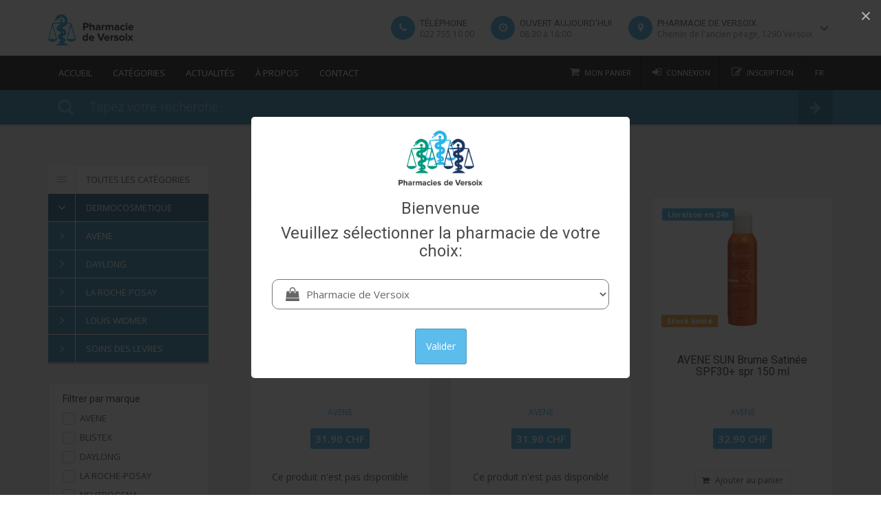

--- FILE ---
content_type: text/html; charset=UTF-8
request_url: https://pharmaciesdeversoix.pharmacollect.ch/fr/category/8347-DERMOCOSMETIQUE
body_size: 18401
content:
<!DOCTYPE html>
<html lang="fr">

<head>
    <meta charset="utf-8"/>        <meta http-equiv="X-UA-Compatible" content="IE=edge">
    <meta name="viewport" content="width=device-width, initial-scale=1.0">
    <link rel="preconnect" href="https://fonts.googleapis.com">
    <link rel="preconnect" href="https://fonts.gstatic.com" crossorigin>
    <link href="https://fonts.googleapis.com/css2?family=Montserrat:ital,wght@0,300;0,400;0,700;1,300;1,400&display=swap" rel="stylesheet">
    <title>DERMOCOSMETIQUE | Pharmacies de Versoix, Versoix, s Colombières, Montfleury</title>
    <link href="/uploads/medias/pharmacy/46/Logo-Serpent-Versoix-Q-2-1.png" type="image/x-icon" rel="icon"/><link href="/uploads/medias/pharmacy/46/Logo-Serpent-Versoix-Q-2-1.png" type="image/x-icon" rel="shortcut icon"/>    <meta name="description" content="">

                <link rel="alternate" href="https://pharmaciesdeversoix.pharmacollect.ch/fr/category/8347-DERMOCOSMETIQUE" hreflang="fr"/>
        <link rel="alternate" href="https://pharmaciesdeversoix.pharmacollect.ch/de/category/8347-DERMOCOSMETIQUE" hreflang="de"/>
        <link rel="alternate" href="https://pharmaciesdeversoix.pharmacollect.ch/it/category/8347-DERMOCOSMETIQUE" hreflang="it"/>
        <link rel="alternate" href="https://pharmaciesdeversoix.pharmacollect.ch/en/category/8347-DERMOCOSMETIQUE" hreflang="en"/>
    <!-- for Facebook -->
<meta property="og:title" content="Pharmacies de Versoix, Versoix, s Colombières, Montfleury | DERMOCOSMETIQUE" />
<meta property="og:type" content="article" />
<meta property="og:image" content="https://pharmaciesdeversoix.pharmacollect.ch/images/logo4.png" />
<meta property="og:description" content="" />

<!-- for Twitter -->
<meta name="twitter:card" content="summary" />
<meta name="twitter:title" content="DERMOCOSMETIQUE | Pharmacies de Versoix, Versoix, s Colombières, Montfleury" />
<meta name="twitter:description" content="" />
<meta name="twitter:image" content="https://pharmaciesdeversoix.pharmacollect.ch/images/logo4.png" />

    
    <link rel="stylesheet" href="https://fonts.googleapis.com/css?family=Open+Sans:400,600,700,300"/>    <link rel="stylesheet" href="https://fonts.googleapis.com/css?family=Roboto:400,100,300"/>    <link rel="stylesheet" href="/css/bootstrap.min.css"/>    <link rel="stylesheet" href="/css/font_awesome.css"/>    <link rel="stylesheet" href="/css/styles.css?t=25032028"/>    <!--[if lt IE 9]>
    <link rel="stylesheet" href="/css/ie.css"/>    <![endif]-->
    <link rel="stylesheet" href="/css/loaders.css"/>    <link rel="stylesheet" href="/css/mystyles.css?t=110920231413"/>            <link rel="stylesheet" href="/css/jquery.datetimepicker.min.css"/>        <style>
        :root {
            --primary: #5CBCEC;
            --darker1: #4996bc;
            --darker2: #3a7897;
            --lighter: #74c6ee;
            --lighter2: #89cef1;
            --lighter3: #9ad5f3;
                            --navbar-no-user: "logo logo logo logo" "panier panier menu-open menu-open" "user user user user" "new-menu . . .";
                    }
        a,
        .text-color,
        .btn-ghost.btn-primary,
        .comment .comment-review-rate,
        .nav-tabs.nav-stacked.nav-coupon-category > li > a:hover,
        .product-info-price,
        .i-check.i-check-stroke.checked:before,
        ul.pagination li a,
        ul.pagination li a:hover,
        .btn-white,
        .nav-pills.nav-stacked.nav-arrow > li a:hover,
        .countdown.countdown-inline > div:first-child span.count,
        .countdown.countdown-inline > div:first-child span.title {
            color: #5CBCEC;
        }

        a:hover,
        .customAddressDropdown li:hover,
        .btn-white:hover {
            color: #4996bc;
        }

        .post .post-inner,
        .btn-ghost.btn-primary,
        .fotorama__thumb-border,
        .i-check.hover,
        .i-radio.hover,
        .i-check.checked,
        .i-radio.checked,
        footer.main,
        .testimonial-color .testimonial-inner {
            border-color: #5CBCEC;
        }

        header.main-color .flexnav li a:hover,
        .btn-primary:hover,
        .btn-primary:focus,
        .team-member .team-member-social > li .fa:hover {
            background-color: #4996bc;
            border-color: #3a7897;
        }

        header.main-white .flexnav > li.active > a,
        header.main-white .flexnav > li.active > a:hover,
        .btn-primary,
        .btn-ghost.btn-primary:hover,
        .product-quick-view .fa:hover,
        .nav-tabs.nav-stacked.nav-coupon-category > li > a:hover span,
        .i-check.checked,
        .i-radio.checked,
        .irs-slider,
        header.main.main-color,
        .header-search-bar button,
        ul.pagination li.active a,
        ul.pagination li.active a:hover,
        .team-member .team-member-social > li .fa,
        .owl-controls .owl-buttons div:hover,
        .search-area-white .search-btn,
        .search-area,
        .flexnav li.active > a,
        .flexnav li.active > a:hover,
        .box-icon,
        .nav-tabs.nav-stacked.nav-coupon-category > li > a:hover .fa,
        .nav-tabs.nav-stacked.nav-coupon-category > .active > a,
        .nav-tabs.nav-stacked.nav-coupon-category > .active > a:hover,
        .nav-tabs.nav-stacked.nav-coupon-category > .active > a:before,
        .nav-tabs.nav-stacked.nav-coupon-category > li.active > a .fa,
        .tabbable > .nav li.active a,
        .dropcap-color:first-letter,
        .nav-pills.nav-stacked.nav-arrow > li.active a,
        .nav-pills.nav-stacked.nav-arrow > li.active a:after,
        .testimonial-color .testimonial-inner,
        .hover-img .hover-icon:before,
        .hover-img > .hover-title,
        .hover-img .hover-inner,
        .owl-controls .owl-page span,
        .carousel .carousel-control,
        .flexnav-menu-button,
        .touch-button,
        .mfp-dialog .dialog-icon,
        .tags-list > li > a {
            background-color: #5CBCEC;
        }

        .testimonial-color .testimonial-inner:after {
            border-color: #5CBCEC transparent transparent transparent;
        }

        .flexnav li.active > a {
            border-color: #5CBCEC !important;
        }

        .btn-primary,
        ul.pagination li.active a,
        ul.pagination li.active a:hover,
        .nav-tabs.nav-stacked.nav-coupon-category > .active > a .fa,
        .nav-pills.nav-stacked.nav-arrow > li.active a {
            border-color: #4996bc;
        }

        .btn-primary.disabled, .btn-primary[disabled], fieldset[disabled] .btn-primary, .btn-primary.disabled:hover, .btn-primary[disabled]:hover, fieldset[disabled] .btn-primary:hover, .btn-primary.disabled:focus, .btn-primary[disabled]:focus, fieldset[disabled] .btn-primary:focus, .btn-primary.disabled:active, .btn-primary[disabled]:active, fieldset[disabled] .btn-primary:active, .btn-primary.disabled.active, .btn-primary[disabled].active, fieldset[disabled] .btn-primary.active,
        .open .dropdown-toggle.btn-primary {
            background-color: #4996bc;
            border-color: #3a7897;
        }

        .touch-button.active,
        .tags-list > li > a:hover {
            background-color: #5CBCEC;
        }

        .search-area-white .search-btn {
            border-color: #5CBCEC;
        }

        .product-thumb .icon-list-rating {
            color: #74c6ee;
        }

        .product-thumb .product-price {
            background-color: #5CBCEC;
        }

        .product-banner {
            background-color: #2f6078;
        }

        .address-box:hover .address-box-remove:hover,
        .address-box:hover .address-box-edit:hover,
        .address-box:hover .address-box-new-icon,
        .team-member .team-member-social > li .fa,
        .search-area label .fa,
        .box-icon:hover {
            background-color: #4996bc;
        }

        .owl-controls .owl-buttons div:hover {
            box-shadow: 0 0 0 1px #5CBCEC;
        }

        .btn-ghost {
            background: none;
        }

        .tabbable > .nav li.active .fa {
            background: #3a7897;
        }

        .thumb-list > li .thumb-list-item-caption .icon-list-rating {
            color: #74c6ee;
        }

        .form-control:focus {
            border-color: #74c6ee;
        }

        .label-primary {
            background-color: #5CBCEC;
        }

        .header-features > li .fa {
            background-color: #5CBCEC;
        }

        /*.pastille-cart{
            background-color: #




        5CBCEC



                                        ;
                                        }*/

        /*.flexnav li.active > a{
            background-color: #




        74c6ee



                                        ;
                                        }*/

        .list-footer li i {
            color: #5CBCEC;
        }

        .list-footer > li > a:hover, .list-footer > li > a:focus {
            color: #5CBCEC;
        }

        footer h4 i {
            color: #5CBCEC;
        }

        .jour {
            color: #5CBCEC;
        }

        .lang-box .list-lang > li a:hover {
            color: #5CBCEC;
        }

        .list-contact-page i {
            color: #5CBCEC;
        }

        .step-checkout .step-actif {
            background-color: #5CBCEC;
        }

        .step-actif .carre-icon {
            background-color: #4996bc;
        }

        .ligne-actif {
            border-bottom: 2px solid #5CBCEC;
            background-color: #5CBCEC;
        }

        .step-checkout .bloc:hover {
            background-color: #5CBCEC;
            transition: 0.3s;
        }

        .step-checkout .bloc:hover .carre-icon {
            background-color: #4996bc;
            transition: 0.3s;
        }

        #cart-total-price {
            color: #5CBCEC;
        }

        /*.sous-menu-search{
            background-color:#




        4996bc



                                        ;
                                        }*/

        .btn-view-disable:hover {
            background-color: #5CBCEC;
        }

        .search-area {
            background-color: #4996bc;
        }

        .search-area label .fa {
            background-color: #3a7897;
        }

        .livraison-prix {
            color: #5CBCEC !important;
        }

        /** active 1 **/
        .menu-view-categorie > .active1 > a {
            background-color: #3a7897 !important;
            color: #fff !important;
        }

        .menu-view-categorie > .active1 > a .fa {
            background-color: #3a7897 !important;
            color: #fff !important;
        }

        .active1 .menu-view-categorie li > a {
            background-color: #3a7897 !important;
            color: #fff !important;
        }

        .active1 .menu-view-categorie li > a .fa {
            background-color: #3a7897 !important;
            color: #fff !important;
        }

        /** active 2 **/
        .menu-view-categorie > .active2 > a {
            background-color: #4996bc !important;
            color: #fff !important;
        }

        .menu-view-categorie > .active2 > a .fa {
            background-color: #4996bc !important;
            color: #fff !important;
        }

        .active2 .menu-view-categorie li > a {
            background-color: #4996bc !important;
            color: #fff !important;
        }

        .active2 .menu-view-categorie li > a .fa {
            background-color: #4996bc !important;
            color: #fff !important;
        }

        /** active 3 **/
        .menu-view-categorie > .active3 > a {
            background-color: #5CBCEC !important;
            color: #fff !important;
        }

        .menu-view-categorie > .active3 > a .fa {
            background-color: #5CBCEC !important;
            color: #fff !important;
        }

        .active3 .menu-view-categorie li > a {
            background-color: #5CBCEC !important;
            color: #fff !important;
        }

        .active3 .menu-view-categorie li > a .fa {
            background-color: #5CBCEC !important;
            color: #fff !important;
        }

        /** active 4 **/
        .menu-view-categorie > .active4 > a {
            background-color: #74c6ee !important;
            color: #fff !important;
        }

        .menu-view-categorie > .active4 > a .fa {
            background-color: #74c6ee !important;
            color: #fff !important;
        }

        .active4 .menu-view-categorie li > a {
            background-color: #74c6ee !important;
            color: #fff !important;
        }

        .active4 .menu-view-categorie li > a .fa {
            background-color: #74c6ee !important;
            color: #fff !important;
        }

        .search-area .label2 .fa {
            color: #74c6ee;
        }

        .search-btn-modifie .fa {
            background-color: #3a7897;
        }

        /** fin menu categorie **/

        .fermer-filtre {
            background-color: #5CBCEC;
        }

        .btn-head-info {
            background-color: #5CBCEC;
            transition: 0.3s;
        }

        /*.btn-head-info:hover{
            background-color: #




        74c6ee



                                        ;
                                            transition: 0.3s;
                                        }*/

        .btn-head-info.horaire {
            background-color: #4996bc;
        }

        .btn-head-info.loc {
            background-color: #3a7897;
        }

        .horloge {
            color: #5CBCEC;
        }

        .bloc-horaire {
            border-left: solid 2px #5CBCEC;
        }

        .info-icon-container {
            border: solid 4px #5CBCEC;
        }

        .info-icon {
            color: #5CBCEC;
        }

        .ul-perso-a-actif {
            color: #5CBCEC !important;
            padding-left: 65px !important;
        }

        .fa-list-ul-perso-actif.fa {
            background-color: #5CBCEC !important;
        }

        .loader-quart {
            border: 6px solid #9ad5f3;
        }

        .loader-quart:after {
            border-top-color: #3a7897;
        }

        .commande-head {
            background-color: #5CBCEC;
        }

        header .nav.flexnav > li > a:focus {
            background-color: #5CBCEC;
        }

        .bloc-top-dashboard {
            background-color: #5CBCEC;
        }

        .icon-container {
            background-color: #5CBCEC;
        }

        .puce-numero i {
            color: #5CBCEC;
        }

        .social {
            background-color: #5CBCEC;
        }

        .social:hover {
            background-color: #4996bc;
            transition: 0.3s;
        }

        footer .social {
            background-color: #3a7897;
        }

        footer .social:hover {
            background-color: #2f6078;
        }

        .radio-buttons label.checked {
            background-color: #5CBCEC;
            border: 1px solid #4996bc;
        }

        .addressDropDown{
            position: relative;
            padding-right: 30px;
            border-radius: 50px;
            cursor: pointer;
            transition: all .3s;
        }

        .addressDropDown:hover{
            background-color: #4996bc;
            transition: all .3s;
        }

        .addressDropDown:hover .header-feature-title{
            color: white !important;
        }

        .addressDropDown:hover .header-feature-sub-title{
            color: white !important;
        }

         .addressDropDown:hover .customAddressDropdown{
             display: block;
         }

        .addressDropDown:hover .dropdown-icon{
            color: white !important;
        }

         .dropdown-icon{
             color: #666 !important;
         }

        .customAddressDropdown{
            z-index: 9999;
            background-color: white;
            border: 1px solid #4996bc;
            border-radius: 5px;
            list-style: none;
            display: none;
            position: absolute;
            min-width: 300px;
            right: 0;
        }

        .customFooterColor{
            ;
                    }

        .customFooterColor h4{
                    }

        .customFooterColor i{
                    }

        .customFooterColorLink:hover{
            ;
        }

        .customFooterColor .jour{
                    }

        .product-label {
            background: #5CBCEC !important;
        }
        }
    </style>

        <script>
        let baseUrl = '/';
        let locale = 'fr';
        let customerConnected = '';

        let authRedirect = '';
    </script>
            <script src="/js/jquery.js"></script><script src="/js/i18n.js?t=070920231023"></script>
    
    <style>
        /* Style for the scrollbar */
        html::-webkit-scrollbar {
            width: 8px;
            /* Adjust the width of the scrollbar */
        }



        html::-webkit-scrollbar-track {
            background: #f1f1f1;
            /* Track color */
        }

        html::-webkit-scrollbar-thumb {
            background-color: #888;
            /* Thumb color */
            border-radius: 4px;
        }

        /* Style for the scrollbar */
        html {
            scrollbar-width: thin;
            /* Adjust the width of the scrollbar */
            scrollbar-color: rgba(136, 136, 136, 0.5) rgba(241, 241, 241, 0.5);
            /* Thumb color and track color with transparency */
        }

        html::-webkit-scrollbar {
            width: 6px;
            /* Adjust the width of the scrollbar for WebKit browsers */
        }

        html::-webkit-scrollbar-track {
            background: rgba(241, 241, 241, 0.5);
            /* Track color with transparency */
        }

        html::-webkit-scrollbar-thumb {
            background-color: rgba(136, 136, 136, 0.5);
            /* Thumb color with transparency */
            border-radius: 4px;
        }

        html::-webkit-scrollbar-thumb:hover {
            background-color: rgba(85, 85, 85, 0.5);
            /* Thumb color on hover with transparency */
        }

            </style>
</head>

<body>
        <div class="global-wrap">
                    
<div class="top-main-area">
    <div class="container">
        <div class="row">
            <div class="col-xs-4" style="padding:0px;">
                <div class="btn-head-info phone" id="head-phone-btn"><i class="fa fa-phone" aria-hidden="true"></i>
                </div>
            </div>
            <div class="col-xs-4" style="padding:0px;">
                <div class="btn-head-info horaire" id="head-horaire-btn"><i class="fa fa-clock-o"
                                                                            aria-hidden="true"></i></div>
            </div>
            <div class="col-xs-4" style="padding:0px;">
                <div class="btn-head-info loc" id="head-loc-btn"><i class="fa fa-map-marker" aria-hidden="true"></i>
                </div>
            </div>
        </div>
        <div class="row">
            <div class="col-md-2 col-sm-12 col-xs-12">
                <a href="/fr" class="logo mt5">
                                            <img src="/uploads/medias/pharmacy/46/Logo-Versoix-1.png" alt="Pharmacies de Versoix, Versoix, s Colombières, Montfleury"
                             height="45"/>
                                    </a>
            </div>
            <div class="col-md-10 col-sm-12 col-xs-12" id="head-info">
                <div class="pull-right">
                    <ul class="header-features">
                                                    <li><i class="fa fa-phone"></i>
                                <div class="header-feature-caption">
                                    <h5 class="header-feature-title">Téléphone</h5>
                                    <p class="header-feature-sub-title">022 755 10 00</p>
                                </div>
                            </li>
                                                <li><i class="fa fa-clock-o"></i>
                            <div class="header-feature-caption">
                                <a href="/fr/contact">
                                                                            <h5 class="header-feature-title">Ouvert aujourd'hui</h5>
                                        <p class="header-feature-sub-title">
                                                                                                                                            08:30 à 18:00                                                                                        </p>
                                                                    </a>
                            </div>
                        </li>
                        <li class="addressDropDown"><i class="fa fa-map-marker"></i>
                            <div class="header-feature-caption">
                                <h5 class="header-feature-title">Pharmacie de Versoix</h5>
                                <p class="header-feature-sub-title">
                                    Chemin de l'ancien péage, 1290 Versoix                                </p>
                            </div>
                                                            <i class="fa fa-angle-down dropdown-icon"
                                   style="background: none; float: none; display: inline; font-size: 20px; position: absolute; top: 50%; transform: translateY(-50%)"></i>

                                <ul class="customAddressDropdown">
                                                                            <li class="jsCustomAddress" data-id="64">
                                            <p class="mb0 mt0">
                                                <i class="fa fa-map-marker"
                                                   style="background: none; color: #666; float: none; display: inline"></i>
                                                Pharmacie de Versoix                                            </p>
                                            <p class="mb0 mt0">
                                                Chemin de l'ancien péage, 1290 Versoix                                            </p>
                                        </li>
                                                                            <li class="jsCustomAddress" data-id="65">
                                            <p class="mb0 mt0">
                                                <i class="fa fa-map-marker"
                                                   style="background: none; color: #666; float: none; display: inline"></i>
                                                Pharmacie des Colombières                                            </p>
                                            <p class="mb0 mt0">
                                                Avenue Adrien-Lachenal 5, 1290 Versoix                                            </p>
                                        </li>
                                                                            <li class="jsCustomAddress" data-id="66">
                                            <p class="mb0 mt0">
                                                <i class="fa fa-map-marker"
                                                   style="background: none; color: #666; float: none; display: inline"></i>
                                                Pharmacie de Montfleury                                            </p>
                                            <p class="mb0 mt0">
                                                Grand-Montfleury 54, 1290 Versoix                                            </p>
                                        </li>
                                                                    </ul>
                                                        <div style="display: none">
                                <form method="post"
                                      action="/fr/set-store"
                                      id="redirect-url">
                                    <input type="hidden" name="address_id" id="address_id_header">
                                    <input type="hidden" name="current_url" value="/fr/category/8347-DERMOCOSMETIQUE">
                                </form>
                            </div>
                        </li>
                    </ul>
                </div>
            </div>
            <div class="info-head-mobile" id="head-phone">
                <div class="fermer-info-head"><img src="/img/cross2_hov.svg"></div>
                <div style="width:100%; height:100%;display: flex;align-items: center;">
                    <ul class="header-features" style="margin:auto;">
                                                    <li><i class="fa fa-phone" style="float:left;"></i>
                                <div class="header-feature-caption" style="float:right;">
                                    <h5 class="header-feature-title">Téléphone</h5>
                                    <p class="header-feature-sub-title">022 755 10 00</p>
                                </div>
                            </li>
                                            </ul>
                </div>
            </div>
            <div class="info-head-mobile" id="head-horaire">
                <div class="fermer-info-head"><img src="/img/cross2_hov.svg"></div>
                <div style="width:100%; height:100%;display: flex;align-items: center;">
                    <ul class="header-features" style="margin:auto;">
                        <li><i class="fa fa-clock-o" style="float:left;"></i>
                            <div class="header-feature-caption" style="float:right;">
                                                                    <h5 class="header-feature-title">Ouvert aujourd'hui</h5>
                                    <p class="header-feature-sub-title">
                                                                                                                                08:30 à 18:00                                                                                </p>
                                                            </div>
                        </li>
                    </ul>
                </div>
            </div>
            <div class="info-head-mobile" id="head-loc">
                <div class="fermer-info-head"><img src="/img/cross2_hov.svg"></div>
                <div style="width:100%; height:100%;display: flex;align-items: center;">
                    <ul class="header-features" style="width:100%;">
                        <li class="addressDropDown" style="min-height: 50px"><i class="fa fa-map-marker"></i>
                            <div class="header-feature-caption">
                                <h5 class="header-feature-title">Adresse</h5>
                                <p class="header-feature-sub-title">
                                    Chemin de l'ancien péage, 1290 Versoix                                </p>
                            </div>
                                                            <i class="fa fa-angle-down dropdown-icon"
                                   style="background: none; float: none; display: inline; font-size: 20px; position: absolute; top: 50%; transform: translateY(-50%); right: 0"></i>

                                <ul class="customAddressDropdown" style="padding: 0 1em">
                                                                            <li class="jsCustomAddress" data-id="64">
                                            <i class="fa fa-map-marker"
                                               style="background: none; color: #666; float: none; display: inline"></i>
                                            Chemin de l'ancien péage, 1290 Versoix                                        </li>
                                                                            <li class="jsCustomAddress" data-id="65">
                                            <i class="fa fa-map-marker"
                                               style="background: none; color: #666; float: none; display: inline"></i>
                                            Avenue Adrien-Lachenal 5, 1290 Versoix                                        </li>
                                                                            <li class="jsCustomAddress" data-id="66">
                                            <i class="fa fa-map-marker"
                                               style="background: none; color: #666; float: none; display: inline"></i>
                                            Grand-Montfleury 54, 1290 Versoix                                        </li>
                                                                    </ul>
                                                        <div style="display: none">
                                <form method="post"
                                      action="/fr/set-store"
                                      id="redirect-url">
                                    <input type="hidden" name="address_id" id="address_id_header">
                                    <input type="hidden" name="current_url" value="/fr/category/8347-DERMOCOSMETIQUE">
                                </form>
                            </div>
                        </li>
                    </ul>
                </div>
            </div>
        </div>
    </div>
</div>
<header class="main menu-haut">
    <div class="container  no-padding-l-r">
        <div class="row marge-modif">
            <div class="col-md-7 col-sm-5">
                <div class="flexnav-menu-button" id="flexnav-menu-button">Menu</div>
                <nav>
                    <ul class="nav nav-pills flexnav" id="flexnav" data-breakpoint="991">
                        <li class="">
                            <a href="/fr">Accueil</a></li>
                        <li><a class="no-link-menu">Catégories</a>
                            <ul>
                                                                        <li>
        <a href="/fr/category/8323-ALIMENTATION">ALIMENTATION</a>
                    <ul>
                    <li>
        <a href="/fr/category/8324-BIO-NATURELLE">BIO & NATURELLE</a>
            </li>
    <li>
        <a href="/fr/category/8325-BONBONS">BONBONS</a>
            </li>
    <li>
        <a href="/fr/category/8326-COMPLEMENTS-NUTRITIONELS">COMPLEMENTS NUTRITIONELS</a>
            </li>
    <li>
        <a href="/fr/category/9269-LAIT-PETITS-POTS">LAIT & PETITS POTS</a>
            </li>
    <li>
        <a href="/fr/category/8327-MINCEUR">MINCEUR</a>
            </li>
            </ul>
            </li>
                                                                        <li>
        <a href="/fr/category/8328-APPAREILS-TESTS">APPAREILS & TESTS</a>
                    <ul>
                    <li>
        <a href="/fr/category/8329-GROSSESSE">GROSSESSE</a>
            </li>
    <li>
        <a href="/fr/category/8330-TENSION">TENSION</a>
            </li>
    <li>
        <a href="/fr/category/8331-THERMOMETRE">THERMOMETRE</a>
            </li>
            </ul>
            </li>
                                                                        <li>
        <a href="/fr/category/8332-BEAUTE">BEAUTE</a>
                    <ul>
                    <li>
        <a href="/fr/category/9249-COMPLEMENT-ALIMENTAIRE">COMPLEMENT ALIMENTAIRE</a>
                    <ul>
                    <li>
        <a href="/fr/category/9268-SYSTEME-IMMUNITAIRE">SYSTÈME IMMUNITAIRE</a>
            </li>
    <li>
        <a href="/fr/category/9267-VITAMINES-POUR-LES-NERFS-LE-STRESS">VITAMINES POUR LES NERFS & LE STRESS</a>
            </li>
            </ul>
            </li>
    <li>
        <a href="/fr/category/8333-NUXE">NUXE</a>
            </li>
    <li>
        <a href="/fr/category/8334-PARFUM">PARFUM</a>
                    <ul>
                    <li>
        <a href="/fr/category/8335-NINA-RICCI">NINA RICCI</a>
            </li>
    <li>
        <a href="/fr/category/8336-PACO-RABANNE">PACO RABANNE</a>
            </li>
            </ul>
            </li>
    <li>
        <a href="/fr/category/8337-ROGER-GALLET">ROGER GALLET</a>
            </li>
    <li>
        <a href="/fr/category/9248-SOINS-CORPS">SOINS CORPS</a>
            </li>
    <li>
        <a href="/fr/category/9270-SOINS-LEVRES">SOINS LEVRES</a>
            </li>
    <li>
        <a href="/fr/category/9247-SOINS-MAINS">SOINS MAINS</a>
            </li>
    <li>
        <a href="/fr/category/8339-SOINS-VISAGE">SOINS VISAGE</a>
            </li>
    <li>
        <a href="/fr/category/9271-SOINS-YEUX">SOINS YEUX</a>
            </li>
    <li>
        <a href="/fr/category/8338-VICHY">VICHY</a>
            </li>
            </ul>
            </li>
                                                                        <li>
        <a href="/fr/category/8340-BEBE-GROSSESSE">BEBE & GROSSESSE</a>
                    <ul>
                    <li>
        <a href="/fr/category/8341-ALIMENTATION-LAIT-PETITS-POTS">ALIMENTATION, LAIT & PETITS POTS</a>
            </li>
    <li>
        <a href="/fr/category/8342-BIBERONS-LOLETTES">BIBERONS & LOLETTES</a>
            </li>
    <li>
        <a href="/fr/category/8343-COMPLEMENTS-ALIMENTAIRES">COMPLEMENTS ALIMENTAIRES</a>
            </li>
    <li>
        <a href="/fr/category/8344-DENTITION">DENTITION</a>
            </li>
    <li>
        <a href="/fr/category/8345-SOINS">SOINS</a>
            </li>
    <li>
        <a href="/fr/category/8346-SOINS-DE-LA-PEAU">SOINS DE LA PEAU</a>
            </li>
            </ul>
            </li>
                                                                        <li>
        <a href="/fr/category/9987-BOUCLE-D-OREILLE">BOUCLE D'OREILLE</a>
                    <ul>
                    <li>
        <a href="/fr/category/9990-PERCAGE">PERCAGE</a>
            </li>
    <li>
        <a href="/fr/category/9989-POSE">POSE</a>
            </li>
    <li>
        <a href="/fr/category/9988-POSE-PERCAGE">POSE & PERCAGE</a>
            </li>
            </ul>
            </li>
                                                                        <li>
        <a href="/fr/category/8347-DERMOCOSMETIQUE">DERMOCOSMETIQUE</a>
                    <ul>
                    <li>
        <a href="/fr/category/8348-AVENE">AVENE</a>
            </li>
    <li>
        <a href="/fr/category/8349-DAYLONG">DAYLONG</a>
            </li>
    <li>
        <a href="/fr/category/8350-LA-ROCHE-POSAY">LA ROCHE POSAY</a>
            </li>
    <li>
        <a href="/fr/category/8351-LOUIS-WIDMER">LOUIS WIDMER</a>
            </li>
    <li>
        <a href="/fr/category/8352-SOINS-DES-LEVRES">SOINS DES LEVRES</a>
            </li>
            </ul>
            </li>
                                                                        <li>
        <a href="/fr/category/9250-DIETETIQUE">DIETETIQUE</a>
                    <ul>
                    <li>
        <a href="/fr/category/9251-COMPLEMENT-ALIMENTAIRE">COMPLEMENT ALIMENTAIRE</a>
            </li>
            </ul>
            </li>
                                                                        <li>
        <a href="/fr/category/8353-DROGUERIE">DROGUERIE</a>
                    <ul>
                    <li>
        <a href="/fr/category/8354-INSECTES-PARASITES">INSECTES & PARASITES</a>
            </li>
    <li>
        <a href="/fr/category/8355-PRODUITS-D-ENTRETIEN">PRODUITS D'ENTRETIEN</a>
            </li>
            </ul>
            </li>
                                                                        <li>
        <a href="/fr/category/8356-MEDECINE-ALTERNATIVE">MEDECINE ALTERNATIVE</a>
                    <ul>
                    <li>
        <a href="/fr/category/8359-AROMATHERAPIE">AROMATHERAPIE</a>
                    <ul>
                    <li>
        <a href="/fr/category/8361-AROMASAN">AROMASAN</a>
            </li>
    <li>
        <a href="/fr/category/8360-BOIRON">BOIRON</a>
            </li>
    <li>
        <a href="/fr/category/8362-PURESSENTIEL">PURESSENTIEL</a>
            </li>
            </ul>
            </li>
    <li>
        <a href="/fr/category/8363-FLEURS-DE-BACH">FLEURS DE BACH</a>
            </li>
    <li>
        <a href="/fr/category/8364-HOMEOPATHIE">HOMEOPATHIE</a>
                    <ul>
                    <li>
        <a href="/fr/category/8365-BOIRON">BOIRON</a>
            </li>
    <li>
        <a href="/fr/category/8366-SCHMIDT-NAGEL">SCHMIDT-NAGEL</a>
            </li>
    <li>
        <a href="/fr/category/8367-SIMILASAN">SIMILASAN</a>
            </li>
            </ul>
            </li>
    <li>
        <a href="/fr/category/8368-OLIGOELEMENTS">OLIGOELEMENTS</a>
                    <ul>
                    <li>
        <a href="/fr/category/8369-BIOLIGO">BIOLIGO</a>
            </li>
            </ul>
            </li>
    <li>
        <a href="/fr/category/8370-PHYTOTHERAPIE">PHYTOTHERAPIE</a>
                    <ul>
                    <li>
        <a href="/fr/category/8371-ALPINAMED">ALPINAMED</a>
            </li>
    <li>
        <a href="/fr/category/8372-CERES">CERES</a>
            </li>
    <li>
        <a href="/fr/category/8373-PHYTOPHARMA">PHYTOPHARMA</a>
            </li>
    <li>
        <a href="/fr/category/8374-VALVERDE">VALVERDE</a>
            </li>
    <li>
        <a href="/fr/category/8375-VOGEL">VOGEL</a>
            </li>
    <li>
        <a href="/fr/category/8376-ZELLER">ZELLER</a>
            </li>
            </ul>
            </li>
    <li>
        <a href="/fr/category/8377-RELAXATION">RELAXATION</a>
            </li>
    <li>
        <a href="/fr/category/8378-TISANES-INFUSIONS">TISANES & INFUSIONS</a>
            </li>
    <li>
        <a href="/fr/category/8379-VITAMINES-MINERAUX">VITAMINES & MINERAUX</a>
            </li>
            </ul>
            </li>
                                                                        <li>
        <a href="/fr/category/8380-MICRONUTRITION">MICRONUTRITION</a>
                    <ul>
                    <li>
        <a href="/fr/category/8381-COMPLEMENTS-ALIMENTAIRES">COMPLEMENTS ALIMENTAIRES</a>
            </li>
    <li>
        <a href="/fr/category/8382-PROBIOTIQUE">PROBIOTIQUE</a>
            </li>
    <li>
        <a href="/fr/category/8383-VITAMINES-MINERAUX">VITAMINES & MINERAUX</a>
            </li>
            </ul>
            </li>
                                                                        <li>
        <a href="/fr/category/8384-SANTE">SANTE</a>
                    <ul>
                    <li>
        <a href="/fr/category/8385-ALLERGIES">ALLERGIES</a>
            </li>
    <li>
        <a href="/fr/category/8386-DERMATOLOGIE">DERMATOLOGIE</a>
            </li>
    <li>
        <a href="/fr/category/8387-DOULEURS-REFROIDISSEMENTS">DOULEURS & REFROIDISSEMENTS</a>
                    <ul>
                    <li>
        <a href="/fr/category/8388-MAUX-DE-GORGE">MAUX DE GORGE</a>
            </li>
    <li>
        <a href="/fr/category/8389-RHUME-GRIPPE">RHUME & GRIPPE</a>
            </li>
    <li>
        <a href="/fr/category/8390-TOUX">TOUX</a>
            </li>
            </ul>
            </li>
    <li>
        <a href="/fr/category/8391-GYNECOLOGIE">GYNECOLOGIE</a>
            </li>
    <li>
        <a href="/fr/category/8392-PREMIERS-SECOURS">PREMIERS SECOURS</a>
                    <ul>
                    <li>
        <a href="/fr/category/8393-PIQURES-D-INSECTES">PIQÛRES D'INSECTES</a>
            </li>
            </ul>
            </li>
    <li>
        <a href="/fr/category/8394-SEVRAGE-TABAGIQUE">SEVRAGE TABAGIQUE</a>
            </li>
    <li>
        <a href="/fr/category/8395-SOINS-DES-PIEDS-DES-JAMBES">SOINS DES PIEDS & DES JAMBES</a>
            </li>
    <li>
        <a href="/fr/category/8396-SOINS-DES-YEUX">SOINS DES YEUX</a>
            </li>
    <li>
        <a href="/fr/category/8397-TROUBLES-DIGESTIFS-INTESTINAUX">TROUBLES DIGESTIFS & INTESTINAUX</a>
            </li>
    <li>
        <a href="/fr/category/8398-TROUBLES-DU-SOMMEIL">TROUBLES DU SOMMEIL</a>
            </li>
            </ul>
            </li>
                                                                        <li>
        <a href="/fr/category/8399-SOINS-HYGIENE">SOINS & HYGIENE</a>
                    <ul>
                    <li>
        <a href="/fr/category/8400-DOUCHE-BAIN">DOUCHE & BAIN</a>
            </li>
    <li>
        <a href="/fr/category/8401-HYGIENE-BUCCO-DENTAIRE">HYGIENE BUCCO-DENTAIRE</a>
            </li>
    <li>
        <a href="/fr/category/8402-HYGIENE-INTIME">HYGIENE INTIME</a>
                    <ul>
                    <li>
        <a href="/fr/category/8403-INCONTINENCE">INCONTINENCE</a>
            </li>
            </ul>
            </li>
    <li>
        <a href="/fr/category/8404-SOINS-DE-LA-PEAU">SOINS DE LA PEAU</a>
                    <ul>
                    <li>
        <a href="/fr/category/8405-SOLAIRE">SOLAIRE</a>
            </li>
            </ul>
            </li>
    <li>
        <a href="/fr/category/8406-SOINS-DES-CHEVEUX">SOINS DES CHEVEUX</a>
            </li>
    <li>
        <a href="/fr/category/8407-SOINS-DES-LEVRES">SOINS DES LEVRES</a>
            </li>
    <li>
        <a href="/fr/category/8408-SOINS-DES-MAINS-DES-ONGLES">SOINS DES MAINS & DES ONGLES</a>
            </li>
    <li>
        <a href="/fr/category/8409-SOINS-DES-OREILLES">SOINS DES OREILLES</a>
            </li>
    <li>
        <a href="/fr/category/8410-SOINS-DES-PIEDS-DES-JAMBES">SOINS DES PIEDS & DES JAMBES</a>
            </li>
    <li>
        <a href="/fr/category/8411-SOINS-DES-PIEDS-ET-DES-JAMBES">SOINS DES PIEDS ET DES JAMBES</a>
            </li>
    <li>
        <a href="/fr/category/8412-SOINS-DES-PLAIES">SOINS DES PLAIES</a>
            </li>
    <li>
        <a href="/fr/category/8413-SOINS-DES-YEUX">SOINS DES YEUX</a>
            </li>
            </ul>
            </li>
                                                                        <li>
        <a href="/fr/category/8414-SPORT-ORTHOPEDIE">SPORT & ORTHOPEDIE</a>
                    <ul>
                    <li>
        <a href="/fr/category/8415-BANDAGES-ATELLES">BANDAGES & ATELLES</a>
            </li>
    <li>
        <a href="/fr/category/8416-MASSAGES-RELAXATION">MASSAGES & RELAXATION</a>
            </li>
            </ul>
            </li>
                                                                        <li>
        <a href="/fr/category/8072-TEST">TEST</a>
            </li>
                                                                        <li>
        <a href="/fr/category/8417-VETERINAIRE">VETERINAIRE</a>
                    <ul>
                    <li>
        <a href="/fr/category/8418-CHIENS">CHIENS</a>
            </li>
            </ul>
            </li>
                                                                        <li>
        <a href="/fr/category/8358-WELEDA">WELEDA</a>
            </li>
                                                            </ul>
                        </li>
                        <li class=""><a
                                href="/fr/blog">Actualités</a>
                        </li>
                                                    <li class="">
                                <a href="/fr/about">À propos</a>
                                <ul>
                                                                            <li>
                                            <a href="/fr/about#section-233">Programme de fidélité</a>
                                        </li>
                                                                            <li>
                                            <a href="/fr/about#section-234">Livraison à domicile</a>
                                        </li>
                                                                            <li>
                                            <a href="/fr/about#section-236">Prestations</a>
                                        </li>
                                                                            <li>
                                            <a href="/fr/about#section-237">Médecines naturelles</a>
                                        </li>
                                                                            <li>
                                            <a href="/fr/about#section-241">Produits maison</a>
                                        </li>
                                                                            <li>
                                            <a href="/fr/about#section-240">Beauté</a>
                                        </li>
                                                                            <li>
                                            <a href="/fr/about#section-238">Produits vétérinaires</a>
                                        </li>
                                                                            <li>
                                            <a href="/fr/about#section-239">Perçage des oreilles</a>
                                        </li>
                                                                    </ul>
                            </li>
                        
                        
                        <li class="">
                            <a href="/fr/contact">Contact</a></li>
                                            </ul>
                </nav>
            </div>
            <div class="col-md-5 col-sm-7 modif-padding">
                <ul class="login-register">
                    <li class="shopping-cart"><a href="/fr/checkout-1"><i
                                class="fa fa-shopping-cart"></i>Mon panier</a>
                        <div
                            class="pastille-cart" style="display:none;">
                            <span>0</span></div>
                        <div class="shopping-cart-box">
                            <ul class="shopping-cart-items">
                                                                                            </ul>
                            <!-- <ul class="list-inline text-center">
                                <li><a class="btn btn-default" href="/fr/checkout-1"><i class="fa fa-eye" aria-hidden="true"></i></a>
                                </li>
                                <li>
                                </li>
                            </ul> -->
                            <div class="row">
                                <div class="col-xs-3" style="padding-right:5px;">
                                    <a class="btn btn-default btn-md btn-block btn-voir-panier"
                                       href="/fr/checkout-1"><i
                                            class="fa fa fa-shopping-cart" aria-hidden="true"></i></a>
                                    <!--btn btn-default btn-md-->
                                </div>
                                <div class="col-xs-9" style="padding-left:5px;">
                                    <a class="btn btn-primary btn-md btn-block"
                                       href="/fr/checkout-2">Commander                                        <i class="fa fa-arrow-right" aria-hidden="true"></i></a>
                                </div>
                            </div>
                        </div>
                    </li>
                                            <li><a class="popup-login" href="#login-dialog" data-effect="mfp-move-from-top"><i
                                    class="fa fa-sign-in"></i>Connexion</a>
                        </li>
                        <li><a class="popup-register" href="#register-dialog" data-effect="mfp-move-from-top"><i
                                    class="fa fa-edit"></i>Inscription</a>
                        </li>
                                        <li class="shopping-cart"><a
                            href="javascript:void(0)">FR</a>
                                                    <div class="shopping-cart-box lang-box">
                                <ul class="list-lang">
                                                                                                                                                                                                                                                <li><a id="locDE" href="/de/category/8347-DERMOCOSMETIQUE">DE</a>
                                            </li>
                                                                                                                                                                                                            <li><a id="locIT" href="/it/category/8347-DERMOCOSMETIQUE">IT</a>
                                            </li>
                                                                                                                                                                                                            <li><a id="locEN" href="/en/category/8347-DERMOCOSMETIQUE">EN</a>
                                            </li>
                                                                                                            </ul>
                            </div>
                                            </li>
                </ul>
            </div>
        </div>
    </div>
    

</header>
<!-- pop up ajout panier -->
<div class="box-pop-up col-xs-10 col-xs-offset-1 col-sm-5 col-md-4 col-lg-3  fadeInDown" id="box-pop-up">
    <div class="row">
        <div class="col-xs-9">
            <h3 class="text-center">Produit bien ajouté au panier</h3>
        </div>
        <div class="col-xs-3">
            <img src="/img/vue3.gif" alt="Vue" id="vue-anime">
        </div>
    </div>
</div>
<!-- fin pop up -->
<!-- pop up erreur -->
<div class="box-pop-up col-xs-10 col-xs-offset-1 col-sm-5 col-md-4 col-lg-3  fadeInDown" id="error-pop-up">
    <div class="row" style="margin: auto">
        <div class="container">
            <div class="col-xs-9">
                <h3 class="text-center">Quantité maximale atteinte</h3>
            </div>
            <div class="col-xs-3">
                <div class="svg-icon-error">
                    <svg xmlns="http://www.w3.org/2000/svg" viewBox="0 0 90.27 90.27">
                        <defs>
                            <style>
                                .circle-2 {
                                    fill: #D0312D;
                                }

                                .x {
                                    opacity: 0.5;
                                }

                                .x-single {
                                    fill: #fff;
                                }
                            </style>
                        </defs>
                        <title>icon-error</title>
                        <circle class="circle-2" cx="45.14" cy="45.14" r="45.14"/>
                        <g class="x">
                            <rect class="x-single" x="21.77" y="43.49" width="46.74" height="3.36"
                                  transform="translate(-18.72 45.15) rotate(-45)"/>
                            <rect class="x-single" x="43.47" y="21.81" width="3.36" height="46.74"
                                  transform="translate(-18.72 45.16) rotate(-45)"/>
                        </g>
                    </svg>
                </div>
            </div>
        </div>
    </div>
</div>
<!-- fin pop up -->
<!-- pop up OutOfStock -->
<div class="box-pop-up col-xs-10 col-xs-offset-1 col-sm-5 col-md-4 col-lg-3  fadeInDown" id="oos-pop-up">
    <div class="row" style="margin: auto">
        <div class="container">
            <div class="col-xs-9">
                <h3 class="text-center">Ce produit n'est pas disponible</h3>
            </div>
            <div class="col-xs-3">
                <div class="svg-icon-error">
                    <svg xmlns="http://www.w3.org/2000/svg" viewBox="0 0 90.27 90.27">
                        <defs>
                            <style>
                                .circle-2 {
                                    fill: #D0312D;
                                }

                                .x {
                                    opacity: 0.5;
                                }

                                .x-single {
                                    fill: #fff;
                                }
                            </style>
                        </defs>
                        <title>icon-error</title>
                        <circle class="circle-2" cx="45.14" cy="45.14" r="45.14"/>
                        <g class="x">
                            <rect class="x-single" x="21.77" y="43.49" width="46.74" height="3.36"
                                  transform="translate(-18.72 45.15) rotate(-45)"/>
                            <rect class="x-single" x="43.47" y="21.81" width="3.36" height="46.74"
                                  transform="translate(-18.72 45.16) rotate(-45)"/>
                        </g>
                    </svg>
                </div>
            </div>
        </div>
    </div>
</div>
<!-- fin OOS -->

<!-- LOGIN REGISTER LINKS CONTENT -->
<div id="login-dialog" class="mfp-with-anim mfp-hide mfp-dialog clearfix">
    <i class="fa fa-sign-in dialog-icon"></i>
    <h3>Connexion</h3>
    <!-- <h5>Welcome back, friend. Login to get started</h5> -->
    <form method="post" accept-charset="utf-8" class="dialog-form" id="customer-login" action="/fr/category/8347-DERMOCOSMETIQUE"><div style="display:none;"><input type="hidden" name="_method" value="POST"/></div>    <div id="customer-login-response"></div>
    <div class="form-group email"><label for="customer-login-email">E-mail</label><input type="email" name="email" id="customer-login-email" placeholder="Votre e-mail" class="form-control"/></div>    <div class="form-group password"><label for="customer-login-password">Mot de passe</label><input type="password" name="password" id="customer-login-password" placeholder="Votre mot de passe" class="form-control"/></div>    <button id="customer-login-submit" type="submit" class="btn btn-primary">Connexion</button>    </form>    <div class="row mt20">
        <div class="col-sm-4">
            <a class="popup-register" href="#register-dialog" data-effect="mfp-zoom-out">S'inscrire</a>
        </div>
        <div class="col-sm-8">
            <a class="popup-text" href="#password-recover-dialog"
               data-effect="mfp-zoom-out">Mot de passe oublié</a>
        </div>
    </div>
    <!-- <ul class="dialog-alt-links" style="padding-left:0px;">
        <li style="margin-left:0px;"><a class="popup-register" href="#register-dialog" data-effect="mfp-zoom-out">S'inscrire</a>
        </li>
        <li><a class="popup-text" href="#password-recover-dialog" data-effect="mfp-zoom-out">Mot de passe oublié</a>
        </li>
    </ul> -->
</div>

<div id="register-dialog" class="mfp-with-anim mfp-hide mfp-dialog clearfix" style="max-width: 550px">
    <i class="fa fa-edit dialog-icon"></i>
    <h3>Inscription</h3>
    <!-- <h5>Ready to get best offers? Let's get started!</h5> -->
    <form method="post" accept-charset="utf-8" class="dialog-form" id="customer-register" action="/fr/category/8347-DERMOCOSMETIQUE"><div style="display:none;"><input type="hidden" name="_method" value="POST"/></div>    <div id="customer-register-response"></div>
    <div class="row">
        <div class="col-sm-12 col-lg-12">
            <div class="form-group select"><label for="customer-register-title">Titre *</label><select name="title" id="customer-register-title" class="form-control"><option value="mrs">Madame</option><option value="mr">Monsieur</option></select></div>        </div>
        <div class="col-sm-12 col-lg-6">
            <div class="form-group text"><label for="customer-register-firstname">Prénom *</label><input type="text" name="firstname" id="customer-register-firstname" placeholder="Votre prénom" class="form-control"/></div>        </div>
        <div class="col-sm-12 col-lg-6">
            <div class="form-group text"><label for="customer-register-lastname">Nom *</label><input type="text" name="lastname" id="customer-register-lastname" placeholder="Votre nom" class="form-control"/></div>        </div>
        <div class="col-sm-12 col-lg-6">
            <div class="form-group text"><label for="birthdate">Date de naissance</label><input type="text" name="birthdate" class="form-control" data-max="2025/01/31" id="birthdate" value="31.01.2026"/></div>        </div>
        <div class="col-sm-12 col-lg-6">
            <div class="form-group email"><label for="customer-register-email">E-mail *</label><input type="email" name="email" id="customer-register-email" placeholder="Votre e-mail" class="form-control"/></div>        </div>
        <div class="col-sm-12 col-lg-6">
            <div class="form-group tel"><label for="customer-register-phone">Téléphone *</label><input type="tel" name="phone" id="customer-register-phone" placeholder="Votre n° de téléphone" class="form-control"/></div>        </div>
        <div class="col-sm-12 col-lg-6">
            <div class="form-group text"><label for="customer-register-mobilephone">Mobile</label><input type="text" name="mobilephone" id="customer-register-mobilephone" placeholder="Votre n° de téléphone mobile" class="form-control"/></div>        </div>
        <div class="col-sm-12 col-lg-6">
            <div class="form-group text"><label for="customer-register-address">Adresse *</label><input type="text" name="address" id="customer-register-address" placeholder="Votre Adresse" class="form-control"/></div>        </div>
        <div class="col-sm-12 col-lg-6">
            <div class="form-group text"><label for="customer-register-postcode">NPA *</label><input type="text" name="postcode" id="customer-register-postcode" placeholder="Votre code postal" class="form-control"/></div>        </div>
        <div class="col-sm-12 col-lg-6">
            <div class="form-group text"><label for="customer-register-city">Localité *</label><input type="text" name="city" id="customer-register-city" placeholder="Votre localité" class="form-control"/></div>        </div>
        <div class="col-lg-12">
            <div class="form-group select"><label for="country-id">Pays *</label><select name="country_id" class="form-control" id="country-id"><option value="1">Suisse</option></select></div>            <div id="shipping-postcode-error-header" class="alert alert-warning" style="display: none;">
                Nous ne livrons pas à cette adresse, vous pourrez uniquement retirer votre commande à la pharmacie.            </div>
        </div>
        <div class="col-sm-12 col-lg-6">
            <div class="form-group password"><label for="customer-register-password">Mot de passe *</label><input type="password" name="password" id="customer-register-password" placeholder="Choisissez un mot de passe sûr.." class="form-control"/></div>        </div>
        <div class="col-sm-12 col-lg-6">
            <div class="form-group password"><label for="customer-register-password2">Confirmation *</label><input type="password" name="password2" id="customer-register-password2" placeholder=".. et confirmez-le" class="form-control"/></div>        </div>
    </div>

    <div class="form-group checkbox"><input type="hidden" name="newsletter" value="0"/><label for="customer-register-newsletter"><input type="checkbox" name="newsletter" value="1" id="customer-register-newsletter" class="i-check" checked="checked">Je souhaite recevoir des informations de la part de la pharmacie</label></div>    <div class="form-group checkbox"><input type="hidden" name="cgu" value="0"/><label for="cgu"><input type="checkbox" name="cgu" value="1" id="cgu" class="i-check">J&#039;accepte les conditions générales d&#039;utilisation</label></div>    <div class="form-group checkbox"><input type="hidden" name="privacy" value="0"/><label for="privacy"><input type="checkbox" name="privacy" value="1" id="privacy" class="i-check">J&#039;accepte la politique de confidentialité</label></div>
    <p>* Champs obligatoires</p>

    <div class="alert alert-danger d-none" id="checkbox-error">

    </div>

    <button id="customer-register-submit" type="submit" class="btn btn-primary">Valider</button>    </form>    <ul class="dialog-alt-links">
        <li><a class="popup-login customer-register-link" href="#login-dialog"
               data-effect="mfp-zoom-out">Se connecter</a>
        </li>
    </ul>
</div>



<div id="password-recover-dialog" class="mfp-with-anim mfp-hide mfp-dialog clearfix">
    <i class="fa fa-lock dialog-icon"></i>
    <h3>Récupération du mot de passe</h3>
    <!-- <h5>Fortgot your password? Don't worry we can deal with it</h5> -->
    <form method="post" accept-charset="utf-8" class="dialog-form" id="customer-lostpassword" action="/fr/category/8347-DERMOCOSMETIQUE"><div style="display:none;"><input type="hidden" name="_method" value="POST"/></div>    <div id="customer-lostpassword-response"></div>
    <div class="form-group email"><label for="customer-lostpassword-email">E-mail</label><input type="email" name="email" id="customer-lostpassword-email" placeholder="Votre e-mail" class="form-control"/></div>    <button id="customer-lostpassword-submit" type="submit" class="btn btn-primary">Valider</button>    </form>    <ul class="dialog-alt-links">
        <li><a class="popup-login" href="#login-dialog" data-effect="mfp-zoom-out">Se connecter</a>
        </li>
    </ul>
</div>
<!-- END LOGIN REGISTER LINKS CONTENT -->
    <div>
        <a class="shop-dialog customer-register-link" id="show-shop-dialog" href="#shop-dialog" data-effect="mfp-zoom-out"></a>
        <div id="shop-dialog" class="mfp-with-anim mfp-hide mfp-dialog mfp-dialog-middle clearfix">
            <div class="text-center">
                <div class="display-flex-center" style="justify-content: space-around">
                                            <div>
                            <img src="/uploads/medias/pharmacy/46/Logo-Pharmacies-Versoix-1.png" height="80" id="pharmacy-logo">
                        </div>
                    
                </div>
                <div class="mt20">
                    <h3 class="title-bold">Bienvenue</h3>
                    <h3 class="title-bold">Veuillez sélectionner la pharmacie de votre choix:</h3>
                </div>
                <div id="pharmacy-description">
                                    </div>

                <div class="customSelectContainer">
                    <div class="selectContainer">
                        <i class="fa fa-shopping-bag" id="customSelectIcon"></i>
                        <select class="customSelect">
                                                            <option
                                    value="64"
                                    selected                                    data-description=""
                                    data-logo="/uploads/medias/pharmacy/46/Logo-Versoix-1.png"
                                    data-name="Pharmacie de Versoix"
                                >
                                    Pharmacie de Versoix                                </option>
                                                            <option
                                    value="65"
                                                                        data-description=""
                                    data-logo="/uploads/medias/pharmacy/46/Logo-Colombieres-1.png"
                                    data-name="Pharmacie des Colombières"
                                >
                                    Pharmacie des Colombières                                </option>
                                                            <option
                                    value="66"
                                                                        data-description=""
                                    data-logo="/uploads/medias/pharmacy/46/Logo-Montfleury-1.png"
                                    data-name="Pharmacie de Montfleury"
                                >
                                    Pharmacie de Montfleury                                </option>
                                                    </select>
                    </div>
                </div>
                <form method="post" action="/fr/set-store">
                    <input type="hidden" name="address_id" id="address_id" value="64">
                    <input type="hidden" name="current_url" id="current_url" value="/fr/category/8347-DERMOCOSMETIQUE">
                    <button class="btn btn-primary btn-md btn-commander pd-15">Valider</button>
                </form>
            </div>
        </div>
    </div>

<!-- SEARCH AREA -->
<form class="search-area form-group search-area-sticky" method="get"
      action="/fr/search">
    <div class="container">
        <div class="row">
            <div class="col-md-11 col-sm-10 col-xs-9">
                <label class="label2">
                    <i class="fa fa-search"></i>
                </label>
                <div class="search-area-division search-area-division-input">
                    <input id="input-search" name="s" class="form-control search-input champ-recherche" type="text"
                           placeholder="Tapez votre recherche..."
                           value="" autocomplete="off"/>
                </div>
            </div>
            <!-- <div class="col-md-3 clearfix">
                <label><i class="fa fa-map-marker"></i><span>In</span>
                </label>
                <div class="search-area-division search-area-division-location">
                    <input class="form-control" type="text" placeholder="Boston" />
                </div>
            </div> -->
            <button class="btn btn-block btn-white search-btn search-btn-modifie" type="submit"><i
                    class="fa fa-arrow-right" aria-hidden="true"></i></button>
        </div>
    </div>
</form>
<div class="container">
    <div class="col-md-12 sous-menu-search"></div>
</div>
<!-- END SEARCH AREA -->

<div class="gap"></div>
<script>
        if (("onhashchange" in window)) { 

        //modern browsers 
        $(window).bind('hashchange', function() {
            updateLinks();
            //do whatever you need with the hash
        });

        } 

        function updateLinks() {
            var hash = window.location.hash.substring(1);
            $("#locFR").attr("href", function(index, oldHref) {
                return oldHref.split('#')[0] + "#" + hash;
            });
            $("#locDE").attr("href", function(index, oldHref) {
                return oldHref.split('#')[0] + "#" + hash;
            });
            $("#locIT").attr("href", function(index, oldHref) {
                return oldHref.split('#')[0] + "#" + hash;
            });
        }

        // Initial update on page load
        updateLinks();

       

    $(".fermer-info-head").click(function () {
        $(".info-head-mobile").fadeOut(300);
    });

    $("#head-phone-btn").click(function () {
        $("#head-phone").fadeIn(300);
    });

    $("#head-loc-btn").click(function () {
        $("#head-loc").fadeIn(300);
    });

    $("#head-horaire-btn").click(function () {
        $("#head-horaire").fadeIn(300);
    });

    var blockToShippingZone = blockToShippingZone || false;
    var shippingPostcodes = shippingPostcodes || "1239,1279,1290,1291,1292,1293,1294,1295,1296,1297,1298";

    $(function () {
        checkPostcodeForShipping($('#customer-register-postcode').val());
    });

    $('#customer-register-postcode').on('input', function () {
        checkPostcodeForShipping($(this).val());
    });

    function checkPostcodeForShipping(value) {
        if (blockToShippingZone && shippingPostcodes.length > 0 && value.length > 0 && $.inArray(value, shippingPostcodes.split(','))) {
            $('#shipping-postcode-error-header').show();
        } else {
            $('#shipping-postcode-error-header').hide();
        }
    }
</script>
                <div class="container">
            
<div class="row">
    <div class="col-lg-3 col-md-4">
        <aside class="sidebar-left">
            
<ul class="nav nav-tabs nav-stacked nav-coupon-category menu-view-categorie hidden-xs">
    <li class="" id="toute-categorie"><a href="#" id="ul-perso-a"><i class="fa fa-list-ul-perso" id="ul-perso" aria-hidden="true"></i>Toutes les catégories</a>
        <div class="sous-menu-categorie sous-menu1">
            <ul class="nav nav-tabs nav-stacked nav-coupon-category menu-view-categorie" style="margin-bottom:0px;">
                                    <li><a href="/fr/category/8323-ALIMENTATION"><i class="fa fa-angle-right"></i>ALIMENTATION</a>
                    </li>
                                    <li><a href="/fr/category/8328-APPAREILS-TESTS"><i class="fa fa-angle-right"></i>APPAREILS & TESTS</a>
                    </li>
                                    <li><a href="/fr/category/8332-BEAUTE"><i class="fa fa-angle-right"></i>BEAUTE</a>
                    </li>
                                    <li><a href="/fr/category/8340-BEBE-GROSSESSE"><i class="fa fa-angle-right"></i>BEBE & GROSSESSE</a>
                    </li>
                                    <li><a href="/fr/category/9987-BOUCLE-D-OREILLE"><i class="fa fa-angle-right"></i>BOUCLE D'OREILLE</a>
                    </li>
                                    <li><a href="/fr/category/8347-DERMOCOSMETIQUE"><i class="fa fa-angle-right"></i>DERMOCOSMETIQUE</a>
                    </li>
                                    <li><a href="/fr/category/9250-DIETETIQUE"><i class="fa fa-angle-right"></i>DIETETIQUE</a>
                    </li>
                                    <li><a href="/fr/category/8353-DROGUERIE"><i class="fa fa-angle-right"></i>DROGUERIE</a>
                    </li>
                                    <li><a href="/fr/category/8356-MEDECINE-ALTERNATIVE"><i class="fa fa-angle-right"></i>MEDECINE ALTERNATIVE</a>
                    </li>
                                    <li><a href="/fr/category/8380-MICRONUTRITION"><i class="fa fa-angle-right"></i>MICRONUTRITION</a>
                    </li>
                                    <li><a href="/fr/category/8384-SANTE"><i class="fa fa-angle-right"></i>SANTE</a>
                    </li>
                                    <li><a href="/fr/category/8399-SOINS-HYGIENE"><i class="fa fa-angle-right"></i>SOINS & HYGIENE</a>
                    </li>
                                    <li><a href="/fr/category/8414-SPORT-ORTHOPEDIE"><i class="fa fa-angle-right"></i>SPORT & ORTHOPEDIE</a>
                    </li>
                                    <li><a href="/fr/category/8072-TEST"><i class="fa fa-angle-right"></i>TEST</a>
                    </li>
                                    <li><a href="/fr/category/8417-VETERINAIRE"><i class="fa fa-angle-right"></i>VETERINAIRE</a>
                    </li>
                                    <li><a href="/fr/category/8358-WELEDA"><i class="fa fa-angle-right"></i>WELEDA</a>
                    </li>
                            </ul>
        </div>
    </li>

    
            <li class="active1" id="toute-categorie"><a href="/fr/category/8347-DERMOCOSMETIQUE"><i class="fa fa-angle-down" aria-hidden="true"></i>DERMOCOSMETIQUE</a>
        </li>

                                    <li class="active2" id="toute-categorie"><a href="/fr/category/8348-AVENE"><i class="fa fa-angle-right" aria-hidden="true"></i>AVENE</a>
                </li>
                            <li class="active2" id="toute-categorie"><a href="/fr/category/8349-DAYLONG"><i class="fa fa-angle-right" aria-hidden="true"></i>DAYLONG</a>
                </li>
                            <li class="active2" id="toute-categorie"><a href="/fr/category/8350-LA-ROCHE-POSAY"><i class="fa fa-angle-right" aria-hidden="true"></i>LA ROCHE POSAY</a>
                </li>
                            <li class="active2" id="toute-categorie"><a href="/fr/category/8351-LOUIS-WIDMER"><i class="fa fa-angle-right" aria-hidden="true"></i>LOUIS WIDMER</a>
                </li>
                            <li class="active2" id="toute-categorie"><a href="/fr/category/8352-SOINS-DES-LEVRES"><i class="fa fa-angle-right" aria-hidden="true"></i>SOINS DES LEVRES</a>
                </li>
                        </ul>

            <ul class="nav nav-tabs nav-stacked nav-coupon-category menu-view-categorie hidden-md hidden-lg hidden-xl">
    <li id="btn-filtre"><a style="cursor:pointer;"><i class="fa fa-list-ul-perso2" id="icon-filtre"
                                                      aria-hidden="true"></i>Liste des filtres</a>
    </li>
</ul>
<div id="filters" class="liste-filtre">
    <form id="form-filters" method="get"></form>
    <!-- <div class="sidebar-box box-color">
        <h5>Filtres actifs</h5>
        <ul class="checkbox-list">
            <li><a href="#" class="supprime-filtre"><i class="fa fa-times" aria-hidden="true"></i></a>Filtre 1</li>
            <li><a href="#" class="supprime-filtre"><i class="fa fa-times" aria-hidden="true"></i></a>Filtre 2</li>
            <li><a href="#" class="supprime-filtre"><i class="fa fa-times" aria-hidden="true"></i></a>Filtre 3</li>
        </ul>
    </div> -->

    <!-- <div class="sidebar-box">
        <h5>Filtre par prix</h5>
        <input type="text" id="price-slider">
    </div> -->

            <div class="sidebar-box">
            <h5>Filtrer par marque</h5>
                        <ul class="checkbox-list">
                                    <li class="checkbox">
                        <label><input type="checkbox" class="i-check" name="b4">AVENE                        </label>
                    </li>
                                    <li class="checkbox">
                        <label><input type="checkbox" class="i-check" name="b222">BLISTEX                        </label>
                    </li>
                                    <li class="checkbox">
                        <label><input type="checkbox" class="i-check" name="b16">DAYLONG                        </label>
                    </li>
                                    <li class="checkbox">
                        <label><input type="checkbox" class="i-check" name="b1863">LA ROCHE-POSAY                        </label>
                    </li>
                                    <li class="checkbox">
                        <label><input type="checkbox" class="i-check" name="b183">NEUTROGENA                        </label>
                    </li>
                            </ul>

            <ul class="checkbox-list mt-10" style="display: none; padding-top: 10px" id="brand-view-all">
                            </ul>

                    </div>
    
    <div class="sidebar-box">
        <h5>Autres filtres</h5>
        <ul class="checkbox-list">
            <li class="checkbox">
                <label>
                    <input type="checkbox" class="i-check" name="p">Promotions</label>
            </li>
        </ul>
    </div>

    <div class="fermer-filtre">
        <img src="/img/cross.svg" style="width:100%;">
    </div>
</div>


        </aside>
    </div>
    <div class="col-lg-9 col-md-8">
                <div class="row">
            <div class="col-md-5 col-sm-12 col-xs-12">
                <div class="product-sort">
                    <span class="product-sort-selected">Meilleures ventes</span>
                    <a href="#" class="product-sort-order">
                        <i class="fa fa-angle-down"></i>
                    </a>
                    <ul>
                                                    <li><a href="/fr/category/8347-DERMOCOSMETIQUE?direction=asc&amp;sort=name">De A à Z</a>
                            </li>
                                                    <li><a href="/fr/category/8347-DERMOCOSMETIQUE?direction=desc&amp;sort=name">De Z à A</a>
                            </li>
                                                    <li><a href="/fr/category/8347-DERMOCOSMETIQUE?direction=asc&amp;sort=price">Le moins cher</a>
                            </li>
                                                    <li><a href="/fr/category/8347-DERMOCOSMETIQUE?direction=desc&amp;sort=price">Le plus cher</a>
                            </li>
                                            </ul>
                </div>
            </div>
            <div class="col-md-2 col-md-offset-7 col-sm-2 col-sm-offset-7 col-xs-6">
                <!-- <div class="product-view pull-right">
                    <a class="fa fa-th-large active" href="#"></a>
                    <a class="fa fa-list" href="category-page-thumbnails-shop-horizontal.html"></a>
                </div> -->
            </div>
        </div>
        <div class="row row-wrap">
                                                                <div class="col-md-6 col-lg-4">
                        <div class="product-thumb img-prod">
    <header class="product-header">
                    <span class="product-label-spec label label-danger">En rupture de stock</span>
                                <img src="/uploads/medias/product/26495/7754975.jpg" alt="AVENE Antirougeurs Jour Crème SPF30 40 ml"/>
        <div class="product-quick-view">
            <a href="/fr/product/192109-AVENE-Antirougeurs-Jour-Creme-SPF30-40-ml">
                <div id="img-clickable"></div>
            </a>
            <a href="/fr/product/192109-AVENE-Antirougeurs-Jour-Creme-SPF30-40-ml" data-effect="mfp-move-from-top" data-toggle="tooltip" data-placement="top" title="Détails">
              <i class="fa fa-eye"></i>
            </a>
        </div>
        <div class="product-secondary-image">
            <img src="/uploads/medias/product/26495/7754975.jpg" alt="AVENE Antirougeurs Jour Crème SPF30 40 ml"/>
        </div>
    </header>
    <div class="product-inner">
        <a href="/fr/product/192109-AVENE-Antirougeurs-Jour-Creme-SPF30-40-ml">
            <h5 class="product-title">AVENE Antirougeurs Jour Crème SPF30 40 ml</h5>
        </a>
        <p class="product-desciption">
                            <a href="/fr/brand/4-AVENE">AVENE</a>
                    </p>
        <div class="product-meta">
            <ul class="product-price-list">
                                    <li><span class="product-price">31.90 CHF</span></li>
                            </ul>
            <ul class="product-actions-list">
                                    <li><span>Ce produit n'est pas disponible</span></li>
                            </ul>
        </div>
    </div>
</div>
                    </div>
                                                                                                <div class="col-md-6 col-lg-4">
                        <div class="product-thumb img-prod">
    <header class="product-header">
                    <span class="product-label-spec label label-danger">En rupture de stock</span>
                                <img src="/uploads/medias/product/26496/7754976-1.jpg" alt="AVENE Antirougeurs Jour Emulsion SPF30 40 ml"/>
        <div class="product-quick-view">
            <a href="/fr/product/192110-AVENE-Antirougeurs-Jour-Emulsion-SPF30-40-ml">
                <div id="img-clickable"></div>
            </a>
            <a href="/fr/product/192110-AVENE-Antirougeurs-Jour-Emulsion-SPF30-40-ml" data-effect="mfp-move-from-top" data-toggle="tooltip" data-placement="top" title="Détails">
              <i class="fa fa-eye"></i>
            </a>
        </div>
        <div class="product-secondary-image">
            <img src="/uploads/medias/product/26496/7754976-1.jpg" alt="AVENE Antirougeurs Jour Emulsion SPF30 40 ml"/>
        </div>
    </header>
    <div class="product-inner">
        <a href="/fr/product/192110-AVENE-Antirougeurs-Jour-Emulsion-SPF30-40-ml">
            <h5 class="product-title">AVENE Antirougeurs Jour Emulsion SPF30 40 ml</h5>
        </a>
        <p class="product-desciption">
                            <a href="/fr/brand/4-AVENE">AVENE</a>
                    </p>
        <div class="product-meta">
            <ul class="product-price-list">
                                    <li><span class="product-price">31.90 CHF</span></li>
                            </ul>
            <ul class="product-actions-list">
                                    <li><span>Ce produit n'est pas disponible</span></li>
                            </ul>
        </div>
    </div>
</div>
                    </div>
                                            <div class="clearfix visible-md-block"></div>
                                                                                                <div class="col-md-6 col-lg-4">
                        <div class="product-thumb img-prod">
    <header class="product-header">
                    <span class="product-label label label-success">Livraison en 24h</span>
                            <span class="product-label-bottom label label-warning">Stock limité</span>
                        <img src="/uploads/medias/product/20782/7250361-1.jpg" alt="AVENE SUN Brume Satinée SPF30+ spr 150 ml"/>
        <div class="product-quick-view">
            <a href="/fr/product/192112-AVENE-SUN-Brume-Satinee-SPF30-spr-150-ml">
                <div id="img-clickable"></div>
            </a>
            <a href="/fr/product/192112-AVENE-SUN-Brume-Satinee-SPF30-spr-150-ml" data-effect="mfp-move-from-top" data-toggle="tooltip" data-placement="top" title="Détails">
              <i class="fa fa-eye"></i>
            </a>
        </div>
        <div class="product-secondary-image">
            <img src="/uploads/medias/product/20782/7250361-1.jpg" alt="AVENE SUN Brume Satinée SPF30+ spr 150 ml"/>
        </div>
    </header>
    <div class="product-inner">
        <a href="/fr/product/192112-AVENE-SUN-Brume-Satinee-SPF30-spr-150-ml">
            <h5 class="product-title">AVENE SUN Brume Satinée SPF30+ spr 150 ml</h5>
        </a>
        <p class="product-desciption">
                            <a href="/fr/brand/4-AVENE">AVENE</a>
                    </p>
        <div class="product-meta">
            <ul class="product-price-list">
                                    <li><span class="product-price">32.90 CHF</span></li>
                            </ul>
            <ul class="product-actions-list">
                                    <li><a class="btn btn-sm btn-espace add-to-cart" href="#" data-id="192112"><i class="fa fa-shopping-cart"></i> Ajouter au panier</a></li>
                            </ul>
        </div>
    </div>
</div>
                    </div>
                                                                <div class="clearfix visible-lg-block"></div>
                                                                            <div class="col-md-6 col-lg-4">
                        <div class="product-thumb img-prod">
    <header class="product-header">
                    <span class="product-label label label-success">Livraison en 24h</span>
                                <img src="/uploads/medias/product/3325/5733546-1.jpg" alt="AVENE Cicalfate Crème pour les mains 100ml"/>
        <div class="product-quick-view">
            <a href="/fr/product/192114-AVENE-Cicalfate-Creme-pour-les-mains-100ml">
                <div id="img-clickable"></div>
            </a>
            <a href="/fr/product/192114-AVENE-Cicalfate-Creme-pour-les-mains-100ml" data-effect="mfp-move-from-top" data-toggle="tooltip" data-placement="top" title="Détails">
              <i class="fa fa-eye"></i>
            </a>
        </div>
        <div class="product-secondary-image">
            <img src="/uploads/medias/product/3325/5733546-1.jpg" alt="AVENE Cicalfate Crème pour les mains 100ml"/>
        </div>
    </header>
    <div class="product-inner">
        <a href="/fr/product/192114-AVENE-Cicalfate-Creme-pour-les-mains-100ml">
            <h5 class="product-title">AVENE Cicalfate Crème pour les mains 100ml</h5>
        </a>
        <p class="product-desciption">
                            <a href="/fr/brand/4-AVENE">AVENE</a>
                    </p>
        <div class="product-meta">
            <ul class="product-price-list">
                                    <li><span class="product-price">20.90 CHF</span></li>
                            </ul>
            <ul class="product-actions-list">
                                    <li><a class="btn btn-sm btn-espace add-to-cart" href="#" data-id="192114"><i class="fa fa-shopping-cart"></i> Ajouter au panier</a></li>
                            </ul>
        </div>
    </div>
</div>
                    </div>
                                            <div class="clearfix visible-md-block"></div>
                                                                                                <div class="col-md-6 col-lg-4">
                        <div class="product-thumb img-prod">
    <header class="product-header">
                    <span class="product-label label label-success">Livraison en 24h</span>
                            <span class="product-label-bottom label label-warning">Stock limité</span>
                        <img src="/uploads/medias/product/26865/7745275.jpg" alt="AVENE Cicalfate+ crème 100ml"/>
        <div class="product-quick-view">
            <a href="/fr/product/192115-AVENE-Cicalfate-creme-100ml">
                <div id="img-clickable"></div>
            </a>
            <a href="/fr/product/192115-AVENE-Cicalfate-creme-100ml" data-effect="mfp-move-from-top" data-toggle="tooltip" data-placement="top" title="Détails">
              <i class="fa fa-eye"></i>
            </a>
        </div>
        <div class="product-secondary-image">
            <img src="/uploads/medias/product/26865/7745275.jpg" alt="AVENE Cicalfate+ crème 100ml"/>
        </div>
    </header>
    <div class="product-inner">
        <a href="/fr/product/192115-AVENE-Cicalfate-creme-100ml">
            <h5 class="product-title">AVENE Cicalfate+ crème 100ml</h5>
        </a>
        <p class="product-desciption">
                            <a href="/fr/brand/4-AVENE">AVENE</a>
                    </p>
        <div class="product-meta">
            <ul class="product-price-list">
                                    <li><span class="product-price">24.90 CHF</span></li>
                            </ul>
            <ul class="product-actions-list">
                                    <li><a class="btn btn-sm btn-espace add-to-cart" href="#" data-id="192115"><i class="fa fa-shopping-cart"></i> Ajouter au panier</a></li>
                            </ul>
        </div>
    </div>
</div>
                    </div>
                                                                                                <div class="col-md-6 col-lg-4">
                        <div class="product-thumb img-prod">
    <header class="product-header">
                    <span class="product-label label label-success">Livraison en 24h</span>
                                <img src="/uploads/medias/product/26500/7745274.jpg" alt="AVENE Cicalfate crème réparatrice 40 ml"/>
        <div class="product-quick-view">
            <a href="/fr/product/192116-AVENE-Cicalfate-creme-reparatrice-40-ml">
                <div id="img-clickable"></div>
            </a>
            <a href="/fr/product/192116-AVENE-Cicalfate-creme-reparatrice-40-ml" data-effect="mfp-move-from-top" data-toggle="tooltip" data-placement="top" title="Détails">
              <i class="fa fa-eye"></i>
            </a>
        </div>
        <div class="product-secondary-image">
            <img src="/uploads/medias/product/26500/7745274.jpg" alt="AVENE Cicalfate crème réparatrice 40 ml"/>
        </div>
    </header>
    <div class="product-inner">
        <a href="/fr/product/192116-AVENE-Cicalfate-creme-reparatrice-40-ml">
            <h5 class="product-title">AVENE Cicalfate crème réparatrice 40 ml</h5>
        </a>
        <p class="product-desciption">
                            <a href="/fr/brand/4-AVENE">AVENE</a>
                    </p>
        <div class="product-meta">
            <ul class="product-price-list">
                                    <li><span class="product-price">14.90 CHF</span></li>
                            </ul>
            <ul class="product-actions-list">
                                    <li><a class="btn btn-sm btn-espace add-to-cart" href="#" data-id="192116"><i class="fa fa-shopping-cart"></i> Ajouter au panier</a></li>
                            </ul>
        </div>
    </div>
</div>
                    </div>
                                            <div class="clearfix visible-md-block"></div>
                                                                <div class="clearfix visible-lg-block"></div>
                                                                            <div class="col-md-6 col-lg-4">
                        <div class="product-thumb img-prod">
    <header class="product-header">
                    <span class="product-label-spec label label-danger">En rupture de stock</span>
                                <img src="/uploads/medias/product/29259/7774664.png" alt="AVENE Cleanance émulsion 3 en 1 40 ml"/>
        <div class="product-quick-view">
            <a href="/fr/product/192118-AVENE-Cleanance-emulsion-3-en-1-40-ml">
                <div id="img-clickable"></div>
            </a>
            <a href="/fr/product/192118-AVENE-Cleanance-emulsion-3-en-1-40-ml" data-effect="mfp-move-from-top" data-toggle="tooltip" data-placement="top" title="Détails">
              <i class="fa fa-eye"></i>
            </a>
        </div>
        <div class="product-secondary-image">
            <img src="/uploads/medias/product/29259/7774664.png" alt="AVENE Cleanance émulsion 3 en 1 40 ml"/>
        </div>
    </header>
    <div class="product-inner">
        <a href="/fr/product/192118-AVENE-Cleanance-emulsion-3-en-1-40-ml">
            <h5 class="product-title">AVENE Cleanance émulsion 3 en 1 40 ml</h5>
        </a>
        <p class="product-desciption">
                            <a href="/fr/brand/4-AVENE">AVENE</a>
                    </p>
        <div class="product-meta">
            <ul class="product-price-list">
                                    <li><span class="product-price">21.90 CHF</span></li>
                            </ul>
            <ul class="product-actions-list">
                                    <li><span>Ce produit n'est pas disponible</span></li>
                            </ul>
        </div>
    </div>
</div>
                    </div>
                                                                                                <div class="col-md-6 col-lg-4">
                        <div class="product-thumb img-prod">
    <header class="product-header">
                    <span class="product-label label label-success">Livraison en 24h</span>
                                <img src="/uploads/medias/product/18711/3282770100891-AVENE-CLEANANCE-HYDRA-CREME-APAISANTE-40ml-NC-1.png" alt="AVENE Cleanance Hydra crème 40 ml"/>
        <div class="product-quick-view">
            <a href="/fr/product/192119-AVENE-Cleanance-Hydra-creme-40-ml">
                <div id="img-clickable"></div>
            </a>
            <a href="/fr/product/192119-AVENE-Cleanance-Hydra-creme-40-ml" data-effect="mfp-move-from-top" data-toggle="tooltip" data-placement="top" title="Détails">
              <i class="fa fa-eye"></i>
            </a>
        </div>
        <div class="product-secondary-image">
            <img src="/uploads/medias/product/18711/3282770100891-AVENE-CLEANANCE-HYDRA-CREME-APAISANTE-40ml-NC-1.png" alt="AVENE Cleanance Hydra crème 40 ml"/>
        </div>
    </header>
    <div class="product-inner">
        <a href="/fr/product/192119-AVENE-Cleanance-Hydra-creme-40-ml">
            <h5 class="product-title">AVENE Cleanance Hydra crème 40 ml</h5>
        </a>
        <p class="product-desciption">
                            <a href="/fr/brand/4-AVENE">AVENE</a>
                    </p>
        <div class="product-meta">
            <ul class="product-price-list">
                                    <li><span class="product-price">19.90 CHF</span></li>
                            </ul>
            <ul class="product-actions-list">
                                    <li><a class="btn btn-sm btn-espace add-to-cart" href="#" data-id="192119"><i class="fa fa-shopping-cart"></i> Ajouter au panier</a></li>
                            </ul>
        </div>
    </div>
</div>
                    </div>
                                            <div class="clearfix visible-md-block"></div>
                                                                                                <div class="col-md-6 col-lg-4">
                        <div class="product-thumb img-prod">
    <header class="product-header">
                    <span class="product-label-spec label label-danger">En rupture de stock</span>
                                <img src="/uploads/medias/product/27310/7774663-1.jpg" alt="AVENE Cleanance Women soin nuit 30 ml"/>
        <div class="product-quick-view">
            <a href="/fr/product/192122-AVENE-Cleanance-Women-soin-nuit-30-ml">
                <div id="img-clickable"></div>
            </a>
            <a href="/fr/product/192122-AVENE-Cleanance-Women-soin-nuit-30-ml" data-effect="mfp-move-from-top" data-toggle="tooltip" data-placement="top" title="Détails">
              <i class="fa fa-eye"></i>
            </a>
        </div>
        <div class="product-secondary-image">
            <img src="/uploads/medias/product/27310/7774663-1.jpg" alt="AVENE Cleanance Women soin nuit 30 ml"/>
        </div>
    </header>
    <div class="product-inner">
        <a href="/fr/product/192122-AVENE-Cleanance-Women-soin-nuit-30-ml">
            <h5 class="product-title">AVENE Cleanance Women soin nuit 30 ml</h5>
        </a>
        <p class="product-desciption">
                            <a href="/fr/brand/4-AVENE">AVENE</a>
                    </p>
        <div class="product-meta">
            <ul class="product-price-list">
                                    <li><span class="product-price">29.90 CHF</span></li>
                            </ul>
            <ul class="product-actions-list">
                                    <li><span>Ce produit n'est pas disponible</span></li>
                            </ul>
        </div>
    </div>
</div>
                    </div>
                                                                <div class="clearfix visible-lg-block"></div>
                                                                            <div class="col-md-6 col-lg-4">
                        <div class="product-thumb img-prod">
    <header class="product-header">
                    <span class="product-label label label-success">Livraison en 24h</span>
                                <img src="/uploads/medias/product/1059/2320482.jpg" alt="AVENE Cold Cream Crème 100 ml"/>
        <div class="product-quick-view">
            <a href="/fr/product/192123-AVENE-Cold-Cream-Creme-100-ml">
                <div id="img-clickable"></div>
            </a>
            <a href="/fr/product/192123-AVENE-Cold-Cream-Creme-100-ml" data-effect="mfp-move-from-top" data-toggle="tooltip" data-placement="top" title="Détails">
              <i class="fa fa-eye"></i>
            </a>
        </div>
        <div class="product-secondary-image">
            <img src="/uploads/medias/product/1059/2320482.jpg" alt="AVENE Cold Cream Crème 100 ml"/>
        </div>
    </header>
    <div class="product-inner">
        <a href="/fr/product/192123-AVENE-Cold-Cream-Creme-100-ml">
            <h5 class="product-title">AVENE Cold Cream Crème 100 ml</h5>
        </a>
        <p class="product-desciption">
                            <a href="/fr/brand/4-AVENE">AVENE</a>
                    </p>
        <div class="product-meta">
            <ul class="product-price-list">
                                    <li><span class="product-price">22.90 CHF</span></li>
                            </ul>
            <ul class="product-actions-list">
                                    <li><a class="btn btn-sm btn-espace add-to-cart" href="#" data-id="192123"><i class="fa fa-shopping-cart"></i> Ajouter au panier</a></li>
                            </ul>
        </div>
    </div>
</div>
                    </div>
                                            <div class="clearfix visible-md-block"></div>
                                                                                                <div class="col-md-6 col-lg-4">
                        <div class="product-thumb img-prod">
    <header class="product-header">
                    <span class="product-label label label-success">Livraison en 24h</span>
                            <span class="product-label-bottom label label-warning">Stock limité</span>
                        <img src="/uploads/medias/product/22161/7736347-1.jpg" alt="AVENE Nutritive compensatrice crème 50 ml"/>
        <div class="product-quick-view">
            <a href="/fr/product/192124-AVENE-Nutritive-compensatrice-creme-50-ml">
                <div id="img-clickable"></div>
            </a>
            <a href="/fr/product/192124-AVENE-Nutritive-compensatrice-creme-50-ml" data-effect="mfp-move-from-top" data-toggle="tooltip" data-placement="top" title="Détails">
              <i class="fa fa-eye"></i>
            </a>
        </div>
        <div class="product-secondary-image">
            <img src="/uploads/medias/product/22161/7736347-1.jpg" alt="AVENE Nutritive compensatrice crème 50 ml"/>
        </div>
    </header>
    <div class="product-inner">
        <a href="/fr/product/192124-AVENE-Nutritive-compensatrice-creme-50-ml">
            <h5 class="product-title">AVENE Nutritive compensatrice crème 50 ml</h5>
        </a>
        <p class="product-desciption">
                            <a href="/fr/brand/4-AVENE">AVENE</a>
                    </p>
        <div class="product-meta">
            <ul class="product-price-list">
                                    <li><span class="product-price">36.90 CHF</span></li>
                            </ul>
            <ul class="product-actions-list">
                                    <li><a class="btn btn-sm btn-espace add-to-cart" href="#" data-id="192124"><i class="fa fa-shopping-cart"></i> Ajouter au panier</a></li>
                            </ul>
        </div>
    </div>
</div>
                    </div>
                                                                                                <div class="col-md-6 col-lg-4">
                        <div class="product-thumb img-prod">
    <header class="product-header">
                    <span class="product-label label label-success">Livraison en 24h</span>
                            <span class="product-label-bottom label label-warning">Stock limité</span>
                        <img src="/uploads/medias/product/22162/7736348-1.jpg" alt="AVENE Nutritive compensatrice crème riche 50 ml"/>
        <div class="product-quick-view">
            <a href="/fr/product/192125-AVENE-Nutritive-compensatrice-creme-riche-50-ml">
                <div id="img-clickable"></div>
            </a>
            <a href="/fr/product/192125-AVENE-Nutritive-compensatrice-creme-riche-50-ml" data-effect="mfp-move-from-top" data-toggle="tooltip" data-placement="top" title="Détails">
              <i class="fa fa-eye"></i>
            </a>
        </div>
        <div class="product-secondary-image">
            <img src="/uploads/medias/product/22162/7736348-1.jpg" alt="AVENE Nutritive compensatrice crème riche 50 ml"/>
        </div>
    </header>
    <div class="product-inner">
        <a href="/fr/product/192125-AVENE-Nutritive-compensatrice-creme-riche-50-ml">
            <h5 class="product-title">AVENE Nutritive compensatrice crème riche 50 ml</h5>
        </a>
        <p class="product-desciption">
                            <a href="/fr/brand/4-AVENE">AVENE</a>
                    </p>
        <div class="product-meta">
            <ul class="product-price-list">
                                    <li><span class="product-price">36.90 CHF</span></li>
                            </ul>
            <ul class="product-actions-list">
                                    <li><a class="btn btn-sm btn-espace add-to-cart" href="#" data-id="192125"><i class="fa fa-shopping-cart"></i> Ajouter au panier</a></li>
                            </ul>
        </div>
    </div>
</div>
                    </div>
                                            <div class="clearfix visible-md-block"></div>
                                                                <div class="clearfix visible-lg-block"></div>
                                                                            </div>
        <ul class="pagination">
    <li class="prev disabled"><a href="" onclick="return false;"></a></li>    <li class="active"><a href="">1</a></li><li><a href="/fr/category/8347-DERMOCOSMETIQUE?page=2">2</a></li><li><a href="/fr/category/8347-DERMOCOSMETIQUE?page=3">3</a></li><li><a href="/fr/category/8347-DERMOCOSMETIQUE?page=4">4</a></li>    <li class="next"><a rel="next" href="/fr/category/8347-DERMOCOSMETIQUE?page=2"></a></li></ul>
        <div class="gap"></div>
    </div>
</div>
        </div>

        <footer class="main customFooterColor" id="main-footer">
    <div class="footer-top-area customFooterColor">
        <div class="container">
            <div class="row row-wrap">
                <div class="col-md-3">
                    <h4><i class="fa fa-user" aria-hidden="true"></i>Utilisateur</h4>
                    <ul class="nav menu list-footer">
                        <li><a href="/fr/account" class="customFooterColorLink"><i
                                    class="fa fa-caret-right" aria-hidden="true"></i>Mon compte</a></li>
                        <li><a href="/fr/checkout-1"
                               class="customFooterColorLink"><i class="fa fa-caret-right"
                                                                aria-hidden="true"></i>Mon panier</a></li>
                        <li><a href="/fr/orders/" class="customFooterColorLink"><i
                                    class="fa fa-caret-right" aria-hidden="true"></i>Mes commandes</a></li>
                        <li><a href="/fr/address" class="customFooterColorLink"><i
                                    class="fa fa-caret-right" aria-hidden="true"></i>Mon adresse</a></li>
                    </ul>
                </div>
                <div class="col-md-6">
                    <div>
                        <h4 class="text-center">
                            <i class="fa fa-clock-o"
                               aria-hidden="true"></i>Horaires d'ouverture de la pharmacie                        </h4>
                        <div class="row">
                            <div class="col-md-6">
                                <ul class="nav menu list-footer">
                                                                            <li>
                                            <div class="jour">Lu</div>


                                                                                                                                                                                                    08:30 - 19:00                                                                                                                                        </li>
                                                                            <li>
                                            <div class="jour">Ma</div>


                                                                                                                                                                                                    08:30 - 19:00                                                                                                                                        </li>
                                                                            <li>
                                            <div class="jour">Me</div>


                                                                                                                                                                                                    08:30 - 19:00                                                                                                                                        </li>
                                                                            <li>
                                            <div class="jour">Je</div>


                                                                                                                                                                                                    08:30 - 19:30                                                                                                                                        </li>
                                                                    </ul>
                            </div>
                            <div class="col-md-6">
                                <ul class="nav menu list-footer">
                                                                            <li>
                                            <div class="jour">Ve</div>
                                                                                                                                                                                                    08:30 - 19:00                                                                                                                                        </li>
                                                                            <li>
                                            <div class="jour">Sa</div>
                                                                                                                                                                                                    08:30 - 18:00                                                                                                                                        </li>
                                                                            <li>
                                            <div class="jour">Di</div>
                                                                                                                                                                                                    09:30 - 12:30                                                                                                                                        </li>
                                                                    </ul>
                            </div>
                        </div>
                    </div>
                                                            <div class="mt10">
                                            </div>
                </div>
                <div class="col-md-3">
                    <h4><i class="fa fa-info-circle" aria-hidden="true"></i>Informations de contact</h4>
                    <ul class="nav menu list-footer">
                                                                                <li>
                                <a
                                    href="#" class="cryptedmail customFooterColorLink"
                                    data-name="pharmaciedeversoix"
                                    data-domain="ovan"
                                    data-tld="ch"
                                    onclick="window.location.href = 'mailto:' + this.dataset.name + '@' + this.dataset.domain + '.' + this.dataset.tld; return false;"
                                >
                                    <i class="fa fa-at" aria-hidden="true"></i>
                                </a>
                            </li>
                        
                                                
                                                <li><a href="tel:022 755 10 00" class="customFooterColorLink"><i class="fa fa-phone"
                                                                                         aria-hidden="true"></i>Tél 022 755 10 00                            </a></li>
                                                    <li><i class="fa fa-fax iex1" aria-hidden="true"></i>Fax 022 779 00 50 </li>
                                                <li><i class="fa fa-map-marker iex2" aria-hidden="true"></i>Chemin de l'ancien péage                            <br><span
                                class="deuxligne">1290 Versoix</span>
                        </li>
                    </ul>
                    <div class="row">
                        <div class="col-xs-12 mt20">
                                                            <a href="https://www.facebook.com/pharmaciesversoix/" class="social customFooterColorLink"
                                   target="_blank"><i class="fa fa-facebook" aria-hidden="true"></i></a>
                                                                                                                                        </div>
                    </div>
                                            <div class="row">
                            <div class="col-lg-12 mt20">
                                <a href="
                                https://pharmonline.ch/fr/pharmacies/56-Pharmacie-de-Versoix" target="_blank" class="social customFooterColorLink"
                                   style="width: auto; height: auto; padding: 10px; border-radius: 10px">
                                    <img src="/img/pharmonline.svg" alt="" height="30">
                                </a>
                            </div>
                        </div>
                                    </div>
            </div>
        </div>
    </div>
    <div>
        <div class="footer-top-area customFooterColor">
    <div class="container">
        <ul class="ul-footer-cgu">
            <li>
                <a href="/fr/privacy-policy">
                    Politique de confidentialité                </a>
            </li>
            <li>
                <a href="/fr/cgu">
                    Conditions générales d'utilisation                </a>
            </li>
            <li>
                <a href="/fr/cgv">
                    Conditions générales de vente                </a>
            </li>
            <li>
                <a href="javascript:void(0)" id="cookies-show">
                    Gestion cookies                </a>
            </li>
        </ul>
    </div>

</div>
    </div>
    <div class="footer-copyright">
        <div class="container">
            <div class="row">
                <div class="col-sm-6">
                    <p>Copyright © 2017 - 2026                        , Pharmacies de Versoix SA, Route de Suisse 64, 1290 Versoix                        , Tous droits réservés</p>
                    <div class="footer-visa">
                        <img src="/img/visa/visa.svg" alt="visa" height="20">
                        <img src="/img/visa/twint.svg" alt="twint" height="20">
                        <img src="/img/visa/masterCard.svg" alt="masterCard" height="20">
                                            </div>
                </div>
                <div class="col-sm-6">
                    <div class="pull-right">
                        <p>Site réalisé par <a href="https://playdigital.ch/"><img
                                    src="/img/logo-playdigital.svg" alt="Play Digital"
                                    class="img-compit"></a></p>
                    </div>
                </div>
            </div>
        </div>
    </div>
</footer>




        <div class="modal fade" id="modal-import-ordonnance" tabindex="-1" role="dialog" >
    <div class="modal-dialog" role="document">
        <div class="modal-content">
            <div class="modal-header">
                <button type="button" class="close" data-dismiss="modal" aria-label="Close"><span aria-hidden="true">&times;</span></button>
                <h4 class="modal-title">Importer une ordonnance</h4>
            </div>
            <form method="post" accept-charset="utf-8" id="form-import-ordonnance" action="/fr/category/8347-DERMOCOSMETIQUE"><div style="display:none;"><input type="hidden" name="_method" value="POST"/></div>            <div class="modal-body">
                <div id="import-ordonnance-response"></div>
                <div class="form-group file"><label for="import-ordonnance-file">Ordonnance</label><input type="file" name="name" id="import-ordonnance-file" class="form-control"></div>
                            </div>
            <div class="modal-footer">
                <button type="button" class="btn btn-default" data-dismiss="modal">Annuler</button>
                <button type="submit" class="btn btn-primary" id="import-ordonnance-btn-validate">Valider</button>
            </div>
            </form>        </div>
    </div>
</div>
        
<div app-cookies data-img="/uploads/medias/pharmacy/46/Logo-Versoix-1.png" data-name="Pharmacies de Versoix, Versoix, s Colombières, Montfleury"
     data-color='{"primary":"5CBCEC","darker1":"4996bc","darker2":"3a7897","darker3":"2f6078","lighter1":"74c6ee","lighter2":"89cef1","lighter3":"9ad5f3"}'></div>


<script>
    let content = `<h3><strong>Nous accordons la plus haute importance &agrave; la protection de la confidentialit&eacute; de vos donn&eacute;es.</strong></h3>
<p><span data-sheets-formula-bar-text-style="font-size:13px;color:#000000;font-weight:normal;text-decoration:none;font-family:'Arial';font-style:normal;text-decoration-skip-ink:none;">[pharmacyName] utilise des cookies et des technologies similaires pour assurer le bon fonctionnement de notre site web et pour &eacute;valuer son audience. Vous avez la possibilit&eacute; de d&eacute;cider individuellement d'accepter ou de refuser ces cookies. Pour obtenir davantage d'informations sur notre utilisation des cookies, la collecte de donn&eacute;es et leur traitement, ainsi que nos partenaires de collaboration, veuillez consulter notre&nbsp;</span><span data-sheets-formula-bar-text-style="font-size:13px;color:#4a86e8;font-weight:normal;text-decoration:none;font-family:''Arial'';font-style:normal;text-decoration-skip-ink:none;">politique de confidentialit&eacute;</span><span data-sheets-formula-bar-text-style="font-size:13px;color:#000000;font-weight:normal;text-decoration:none;font-family:'Arial';font-style:normal;text-decoration-skip-ink:none;">.</span></p>`
</script>

                <div class="modal fade" id="modal-import-insurance-card" tabindex="-1" role="dialog">
    <div class="modal-dialog" role="document">
        <div class="modal-content">
            <div class="modal-header">
                <button type="button" class="close" data-dismiss="modal" aria-label="Close"><span aria-hidden="true">&times;</span></button>
                <h4 class="modal-title">Importer ma carte d'assuré</h4>
            </div>
            <form method="post" accept-charset="utf-8" id="form-import-insurance-card" action="/fr/category/8347-DERMOCOSMETIQUE"><div style="display:none;"><input type="hidden" name="_method" value="POST"/></div>            <div class="modal-body">
                <div id="import-insurance-card-response"></div>
                <div class="form-group file"><label for="import-insurance-card-file">Extensions autorisées : png, jpg, jpeg, pdf</label><input type="file" name="insurance_card" id="import-insurance-card-file" accept="image/png, image/jpeg, application/pdf" class="form-control"></div>            </div>
            <div class="modal-footer">
                <button type="button" class="btn btn-default" data-dismiss="modal">Annuler</button>
                <button type="submit" class="btn btn-primary" id="import-insurance-card-btn-validate">Valider</button>
            </div>
            </form>        </div>
    </div>
</div>

<script>
    /***** carte assuré *****/
    $('.import-insurance-card').on('click', function() {
        $('#modal-import-insurance-card').modal('show');
        return false;
    });

    $('#modal-import-insurance-card').on('shown.bs.modal', function() {

    });

    $('#modal-import-insurance-card').on('hide.bs.modal', function() {
        $('#form-import-insurance-card')[0].reset();
        $('#import-insurance-card-response').html('');
        $('#import-insurance-card-btn-validate').removeClass('disabled');
    });

    $('#form-import-insurance-card').submit(function(e) {
        $('#import-insurance-card-response').html('');
        $('#import-insurance-card-btn-validate').addClass('disabled');

        var formData = new FormData();
        formData.append('file', $('#import-insurance-card-file')[0].files[0]);

        console.log('ajax-import-insurance-card');
        $.ajax({
            type: 'post',
            url: baseUrl+locale+'/ajax-import-insurance-card',
            data: formData,
            dataType: 'json',
            processData: false,
            contentType: false,
            success: function(response) {
                console.log(response);
                if(response.error) {
                    importInsuranceCardError(response.error);
                }
                else {
                    window.location.reload();
                }
            },
            error: function() {
                importInsuranceCardError(i18n('Une erreur est survenue'));
            }
        });

        return false;
    });

    function importInsuranceCardError(error) {
        $('#import-insurance-card-response').html('<div class="alert alert-danger">'+error+'</div>');
        $('#import-insurance-card-btn-validate').removeClass('disabled');
    }
</script>
        <div class="modal fade" id="modal-ie" tabindex="-1" role="dialog">
    <div class="modal-dialog" role="document">
        <div class="modal-content">
            <div class="modal-header">
                <h4 class="modal-title">Navigateur non supporté</h4>
            </div>
            <div class="modal-body">
                <p>
                    Ce site ne supporte pas entièrement votre navigateur: "Internet Explorer".<br>
                    Pour une navigation optimale nous vous conseillons les navigateurs suivants:                </p>
                <div class="media">
                    <div class="media-left">
                        <a href="https://www.google.ch/chrome/browser/desktop/index.html">
                            <img class="media-object" src="/img/chrome.png" alt="Chrome">
                        </a>
                    </div>
                    <div class="media-body">
                        <h4 class="media-heading">Chrome</h4>
                        <a href="https://www.google.ch/chrome/browser/desktop/index.html">Télécharger</a>
                    </div>
                </div>
                <hr>
                <div class="media">
                    <div class="media-left">
                        <a href="https://www.mozilla.org/firefox/">
                            <img class="media-object" src="/img/firefox.png" alt="Firefox">
                        </a>
                    </div>
                    <div class="media-body">
                        <h4 class="media-heading">Firefox</h4>
                        <a href="https://www.mozilla.org/firefox/">Télécharger</a>
                    </div>
                </div>
                <hr>
                <div class="media">
                    <div class="media-left">
                        <a href="https://www.apple.com/safari/">
                            <img class="media-object" src="/img/safari.png" alt="Safari">
                        </a>
                    </div>
                    <div class="media-body">
                        <h4 class="media-heading">Safari</h4>
                        <a href="https://www.apple.com/safari/">Télécharger</a>
                    </div>
                </div>
            </div>
            <div class="modal-footer">
                <button type="button" class="btn btn-danger" id="modal-ie-btn">Je souhaite tout de même accéder au site</button>
            </div>
        </div>
    </div>
</div>


        <!-- Scripts queries -->
        <script src="/js/bowser.min.js"></script>        <script src="/js/bootstrap.min.js"></script>        <script src="/js/countdown.min.js"></script>        <script src="/js/flexnav.min.js"></script>        <script src="/js/magnific.js"></script>        <script src="/js/tweet.min.js"></script>        <script src="/js/fitvids.min.js"></script>        <script src="/js/mail.min.js"></script>        <script src="/js/ionrangeslider.js"></script>        <script src="/js/icheck.js"></script>        <script src="/js/fotorama.js"></script>        <script src="/js/card-payment.js"></script>        <script src="/js/owl-carousel.js"></script>        <script src="/js/masonry.js"></script>                <script src="/js/map.js"></script>        <script src="/js/sanitize.js?t=4"></script>
        <!-- Custom scripts -->
        <script src="/js/custom.js?t=11"></script>        <script src="/js/front_custom.js"></script>        <script src="/js/customer.js"></script>        <script src="/js/cart.js?t=5"></script>        <script src="/js/search.js?t=6"></script>        <script src="/js/selectShop.js?t=16032022"></script>        <script src="/js/infoPatient.js?t=6"></script>        <script src="/js/pages/colorLightness.js?t=040722"></script>        <script src="/js/pages/purifyDom.js?t=010322"></script>



        <!--        Preact-->
                    <script src="/js/preact/assets/index-da1a54f6.js"></script>                        <style>
            @media only screen and (min-width: 1px) and (max-width: 999px) {

                img.img-with-animation[data-animation="fade-in-from-left"],
                .col.has-animation[data-animation="fade-in-from-left"],
                .wpb_column.has-animation[data-animation="fade-in-from-left"],
                .nectar-fancy-box.has-animation[data-animation="fade-in-from-left"],
                img.img-with-animation[data-animation="fade-in-from-right"],
                .col.has-animation[data-animation="fade-in-from-right"],
                .wpb_column.has-animation[data-animation="fade-in-from-right"],
                .nectar-fancy-box.has-animation[data-animation="fade-in-from-right"],
                .divider-border[data-animate="yes"],
                .divider-small-border[data-animate="yes"],
                .col.has-animation[data-animation="fade-in-from-bottom"],
                .wpb_column.has-animation[data-animation="fade-in-from-bottom"],
                .wpb_column.has-animation[data-animation="slight-fade-in-from-bottom"],
                .nectar-fancy-box.has-animation[data-animation="fade-in-from-bottom"],
                img.img-with-animation[data-animation="grow-in"],
                .col.has-animation[data-animation="grow-in"],
                .wpb_column.has-animation[data-animation="grow-in"],
                .nectar-fancy-box.has-animation[data-animation="grow-in"],
                img.img-with-animation[data-animation="flip-in"],
                .col.has-animation[data-animation="flip-in"],
                .wpb_column.has-animation[data-animation="flip-in"],
                .nectar-fancy-box.has-animation[data-animation="flip-in"],
                img.img-with-animation[data-animation="flip-in-vertical"],
                .col.has-animation[data-animation="flip-in-vertical"],
                .wpb_column.has-animation[data-animation="flip-in-vertical"],
                .wpb_column.has-animation[data-animation="slight-twist"],
                .nectar-fancy-box.has-animation[data-animation="flip-in-vertical"],
                .img-with-aniamtion-wrap[data-animation="flip-in-vertical"] .hover-wrap,
                .img-with-aniamtion-wrap[data-animation="flip-in"] .hover-wrap,
                .img-with-aniamtion-wrap[data-animation="fade-in-from-bottom"] .hover-wrap,
                .img-with-aniamtion-wrap[data-animation="fade-in-from-right"] .hover-wrap,
                .img-with-aniamtion-wrap[data-animation="fade-in-from-left"] .hover-wrap,
                .img-with-aniamtion-wrap[data-animation="grow-in"] .hover-wrap,
                .nectar-split-heading .heading-line>div,
                .nectar-split-heading span>.inner,
                .nectar-split-heading[data-animation-type="twist-in"],
                .nectar_food_menu_item .item_description,
                .nectar_food_menu_item .inner,
                .col.has-animation[data-animation="zoom-out"],
                .col.has-animation[data-animation="zoom-out-high"],
                .nectar_image_with_hotspots[data-animation="true"] .nectar_hotspot_wrap,
                .column-bg-overlay-wrap[data-bg-animation="zoom-out-reveal"],
                .column-image-bg-wrap[data-bg-animation="zoom-out-reveal"],
                .column-image-bg-wrap[data-bg-animation="zoom-out-reveal"] .inner-wrap,
                .column-image-bg-wrap[data-bg-animation*="reveal-from-"],
                .column-image-bg-wrap[data-bg-animation*="reveal-from-"] .inner-wrap,
                .column-image-bg-wrap[data-bg-animation*="reveal-from-"] .inner-wrap .column-image-bg,
                .column-bg-overlay-wrap[data-bg-animation*="reveal-from-"],
                .column-bg-overlay-wrap[data-bg-animation*="reveal-from-"]>div,
                .img-with-aniamtion-wrap[data-animation*="reveal-from-"] img.img-with-animation,
                .img-with-aniamtion-wrap[data-animation*="reveal-from-"] .inner,
                .img-with-aniamtion-wrap[data-animation*="reveal-from-"],
                .nectar-rotating-words-title.element_stagger_words .text-wrap>span,
                .nectar-waypoint-el {
                    transform: none !important;
                    max-height: 320px !important;
                }
            }
        </style>
        <script src="/js/sidebar.js"></script><script>
    let view = false;
    const restBrand = document.querySelector("#brand-view-all")

    document.querySelector("#link-view-all").addEventListener("click", function () {
        if (view) {
            restBrand.style.display = "none"
            document.querySelector("#link-view-all").innerHTML = "Voir plus"
        } else {
            restBrand.style.display = "block"
            document.querySelector("#link-view-all").innerHTML = "Voir moins"
        }
        view = !view
    })
</script>
<script src="/js/social.js"></script><script src="/js/jquery.datetimepicker.full.min.js"></script><script src="/js/pharmacy/userCondition.js?t=010920231847"></script><script>
    $('#birthdate').datetimepicker({
        format: 'd.m.Y',
        formatDate: 'd.m.Y',
        timepicker: false,
        onShow: function (ct) {
            console.log("miseho ny modal")
        },
        maxDate: $('#birthdate').data().max
    });
</script>
<script>
    $(document).ready(function () {
        // Target your element
        $('footer.main').colourBrightness();
        const isCookieAccepted = localStorage.getItem('COOKIES')

        if (!isCookieAccepted) {
            $('#jsFooterCookie').show()
        }

        $('#jsAcceptFooterCookie').on('click', function () {
            localStorage.setItem('COOKIES', "true")
            $('#jsFooterCookie').slideUp()
        })
    });
</script>
<script>
    $('#modal-ie-btn').on('click', function () {
        $('#modal-ie').modal('hide');
        sessionStorage.setItem('hide-modal-ie', 'true');
        return false;
    });
</script>
    </div>
</body>

</html>


--- FILE ---
content_type: text/css
request_url: https://pharmaciesdeversoix.pharmacollect.ch/css/mystyles.css?t=110920231413
body_size: 9010
content:
@import "accordion.css";

/*YOUR CUSTOM STYLES*/
.logo > img {
    max-height: 80%; /*39px*/
    max-width: 100%;
}

.login-form {
    margin-top: 0px;
}

.cart-item-image {
    max-width: 70px;
}

.top-main-area .row {
    display: -webkit-box !important;
    display: -moz-box !important;
    display: -ms-flexbox !important;
    display: -webkit-flex !important;
    display: flex !important;
}

.top-main-area .row .col-md-10 {
    display: -webkit-box !important;
    display: -moz-box !important;
    display: -ms-flexbox !important;
    display: -webkit-flex !important;
    display: flex !important;
    justify-content: flex-end;
    align-items: center;

}

.pull-right {
    margin: auto 0px auto 0px;
}

.owl-controls .owl-buttons div {
    margin-top: -15px;
}

.box-pop-up {
    background-color: #fff;
    padding: 20px 0px 20px 10px;
    height: auto;
    top: 30px;
    right: 30px;
    position: fixed;
    z-index: 99999;
    display: flex;
    /*-webkit-box-shadow: 0px 0px 15px 2px rgba(0,0,0,0.2);
    -moz-box-shadow: 0px 0px 15px 2px rgba(0,0,0,0.2);
    box-shadow: 0px 0px 15px 2px rgba(0,0,0,0.2);*/
    -webkit-box-shadow: 0 1px 3px rgba(0, 0, 0, 0.2);
    box-shadow: 0 1px 3px rgba(0, 0, 0, 0.2);
    -webkit-animation-duration: 0.5s;
    animation-duration: 0.5s;
    -webkit-animation-fill-mode: both;
    animation-fill-mode: both;
    display: none;
}

@media (max-width: 1200px) {
    .box-pop-up h3 {
        font-size: 21px;
    }

    #vue-anime {
        width: 100%;
    }
}

@media (max-width: 767px) {
    .box-pop-up h3 {
        font-size: 21px;
    }

    .box-pop-up {
        right: inherit;
    }

    #vue-anime {
        width: 100%;
    }
}

@media (max-width: 500px) {
    .box-pop-up h3 {
        font-size: 18px;
    }
}

@-webkit-keyframes fadeInDown {
    0% {
        opacity: 0;
        -webkit-transform: translateY(-50px);
    }
    100% {
        opacity: 1;
        -webkit-transform: translateY(0);
    }
}

@keyframes fadeInDown {
    0% {
        opacity: 0;
        transform: translateY(-50px);
    }
    100% {
        opacity: 1;
        transform: translateY(0);
    }
}

@-webkit-keyframes fadeOutUp {
    0% {
        opacity: 1;
        -webkit-transform: translateY(0px);
    }
    100% {
        opacity: 0;
        -webkit-transform: translateY(-50px);
    }
}

@keyframes fadeOutUp {
    0% {
        opacity: 1;
        transform: translateY(0px);
    }
    100% {
        opacity: 0;
        transform: translateY(-50px);
    }
}

.fadeInDown {
    -webkit-animation-name: fadeInDown;
    animation-name: fadeInDown;
}

.fadeOutUp {
    -webkit-animation-name: fadeOutUp;
    animation-name: fadeOutUp;
}

.box-pop-up .row, .box-pop-up .col-xs-9 {
    display: flex;
}

.box-pop-up h3 {
    margin: auto;
}

.display-none {
    display: none;
}

#vue-anime {
    width: 80%;
    float: right;
    margin-right: 10px;
}

#version1 .product-thumb .product-price-list > li, .product-thumb .product-actions-list > li {
    margin-right: 0px;
}

#version2 .fa-eye {
    text-decoration: none;
}

#version3 .product-actions-list li {
    width: 100%;
}

.search-area-division {
    width: 90% !important;
}

.pastille-cart {
    width: 19px;
    height: 19px;
    background-color: #ed4956;
    position: absolute;
    top: -7px;
    right: 2px;
    border-radius: 100%;
    /*z-index: 999;*/
    display: flex;
    align-items: center;
}

.pastille-cart span {
    color: #fff;
    margin: auto;
    font-weight: bold;
    font-size: 11px;
}

.list-footer li {
    border-bottom: 1px dashed #333;
    padding-bottom: 2px;
}

.list-footer > li > a {
    padding-left: 0px;
}

.list-footer li i {
    margin-right: 12px;
}

.list-footer > li > a:hover, .list-footer > li > a:focus {
    background-color: transparent;
    text-decoration: none;
    transition: 0.3s;
}

footer h4 i {
    margin-right: 10px;
}

footer h4 {
    margin-bottom: 20px;
}

.iex1 {
    margin-right: 8px !important;
}

.iex2 {
    margin-right: 15px !important;
}

footer.main .thumb-list > li {
    border-color: #393939;
}

.deuxligne {
    margin-left: 21px;
}

.deuxligne2 {
    margin-left: 23px;
}

.jour {
    width: 30px;
    float: left;
}

.list-footer > li > a {
    padding: 1px 0px;
    color: #909090;
}

.list-footer > li {
    position: relative;
    display: block;
    padding: 10px 0;
    color: #909090;
    font-size: 13px;
}

.nav-tabs-produit > li {
    display: inline-block;
    /*width: 50%;*/
    /*background-color: #fff;
    border-top-left-radius: 5px;
    border-top-right-radius: 5px;*/
}

.lang-box {
    width: auto !important;
    border-top: 1px solid #1a1a1a !important;
    background: #262626 !important;
    color: #fff !important;
    padding: 0px !important;
    border-radius: 0px !important;
    margin-left: -4px;
}

.shopping-cart:hover .lang-box {
    padding: 10px 15px !important;

}

.list-lang {
    padding: 0px;
    margin: 0px;
    list-style: none;
}

.lang-box .list-lang > li {
    margin-bottom: 2px !important;
    padding-bottom: 0px !important;
    border-bottom: none !important;
    font-size: 11px !important;
}

@media (min-width: 992px) {
    /*800*/
    .flexnav li ul {
        width: 200px;
    }
}

.sous-menu-search {
    position: absolute;
    background: #fff;
    width: 1140px;
    height: auto;
    padding: 20px 30px 0px 30px;
    display: none;
    z-index: 3;
    /*-webkit-box-shadow: 0px 4px 10px 0px rgba(0,0,0,0.13);
    -moz-box-shadow: 0px 4px 10px 0px rgba(0,0,0,0.13);
    box-shadow: 0px 4px 10px 0px rgba(0,0,0,0.13);*/
    box-shadow: 0 3px 1px rgba(0, 0, 0, 0.1);
}

.titre-searche-lien {
    font-size: 20px !important;
}

.list-div {
    margin-top: auto;
    margin-bottom: auto;
    padding: 0px;
    display: flex;
}

.lien-search {
    display: flex;
    align-items: center;
    margin-bottom: 10px;
    padding-bottom: 10px;
    border-bottom: 1px dashed #e6e6e6;
    height: auto;
}

.lien-search:last-child {
    border: none;
}

.lien-search-text {
    color: #5c5c5c;
}

.lien-search-text:hover {
    text-decoration: none !important;
}

.img-search {
    width: 100px;
}

.col-search-text {
    display: flex;
}

.display-center {
    margin-top: auto;
    margin-bottom: auto;
}

.col-search-btn {
    display: flex;
    justify-content: flex-end;
}

@media (max-width: 1199px) {
    .sous-menu-search {
        width: 940px;
    }
}

@media (max-width: 991px) {
    .sous-menu-search {
        width: 720px;
    }
}

@media (max-width: 767px) {
    .sous-menu-search {
        margin-left: -15px;
        width: 100%;
    }

    .text-panier {
        display: none;
    }

    .img-search {
        width: 60px;
    }

    .sous-menu-search {
        padding: 20px 15px 0px 15px;
    }

    .titre-searche-lien {
        font-size: 15px !important;
    }
}

/***** coller menu a gauche et droite sur mobile***********/
@media (max-width: 799px) {
    .no-padding-l-r {
        padding-left: 0px !important;
        padding-right: 0px !important;
    }

    .marge-modif {
        margin-left: -40px;
        margin-right: -40px;
    }

    .modif-padding {
        padding-left: 40px;
        padding-right: 40px;
    }
}

@media (max-width: 767px) {
    .no-padding-l-r {
        padding-left: 0px !important;
        padding-right: 0px !important;
    }

    .marge-modif {
        margin-left: -15px;
        margin-right: -15px;
    }
}

/************fin collage menu ***********/

.box-margin {
    margin-bottom: 20px;
}

.checkout-bottom {
    margin-top: 20px;
}

.no-visible {
    visibility: hidden;
}

.visible {
    visibility: visible;
}

.list-contact-page i {
    width: 25px;
}

.list-contact-page li {
    margin-bottom: 3px;
}

.envoyer-contact {
    text-transform: uppercase;
}

.envoyer-contact i {
    margin-right: 10px;
}

.bloc-horaire {
    padding-left: 20px;
}

.info-icon {

}

.info-icon-container {
    border-radius: 100%;
    width: 30px;
    height: 30px;
    position: relative;
    top: 0px;
    left: 0px;
    font-size: 15px;
    margin-left: -36px;
    margin-top: -2px;
    background-color: #f2f2f2;
    padding-left: 8px;
}

.pixel-correctif {
    width: 2px;
    height: 3px;
    position: relative;
    top: 0px;
    left: -22px;
    background-color: #f2f2f2;
}

.horloge {
    position: relative;
    top: 0px;
    left: 0px;
    font-size: 33px;
    margin-left: -36px;
    margin-top: -2px;
    background-color: #f2f2f2;
}

.flexnav > li a {
    text-transform: uppercase;
}

/**** Step *****/

.step-checkout {
    padding-left: 15px;
    padding-right: 15px;
    display: flex;
    justify-content: space-between;
}

.step-checkout .bloc {
    min-width: 13.5%;
    margin-right: 0.8%;
    height: 50px;
    background-color: #e3e3e3;
    display: flex;
    align-items: center;
    z-index: 2;
    position: relative;
    transition: 0.3s;
    -webkit-box-shadow: 0 3px 1px rgba(0, 0, 0, 0.15);
    box-shadow: 0 3px 1px rgba(0, 0, 0, 0.15);

}

.step-checkout.step-checkout-x2 .bloc {
    width: 32%;
    margin-right: 2%;
}

.step-checkout .bloc:last-child {
    margin-right: 0;
}

.step-checkout .bloc h4 {
    color: #929292;
    transition: 0.3s;
    font-size: 1.1em;
    margin: 0;
    width: 100%;
    text-align: center;
}

.carre-icon {
    background-color: #b0b0b0;
    width: 50px;
    height: 50px;
    display: flex;
    align-items: center;
    color: #ececec;
    transition: 0.3s;
}

.carre-icon i {
    margin: auto;
    font-size: 22px;
    transition: 0.3s;
}

.step-actif .carre-icon {
    color: #fff;
}

.step-checkout .step-actif h4 {
    color: #fff;
    font-size: 1.1em;
}

.step-checkout .bloc:hover h4 {
    color: #fff;
    transition: 0.3s;
}

.step-checkout .bloc:hover .carre-icon {
    color: #fff;
    transition: 0.3s;
}

.ligne {
    position: relative;
    width: 100%;
    height: 0px;
    /*background-color:#e3e3e3;*/
    border-bottom: 2px dotted #d8d7d7;
    top: 28px;
    z-index: 1;
}

.ligne-actif {
    position: relative;
    width: 100%;
    height: 0px;
    top: 26px;
    z-index: 2;
    -webkit-box-shadow: 0 3px 1px rgba(0, 0, 0, 0.15);
    box-shadow: 0 3px 1px rgba(0, 0, 0, 0.15);

}

.s1 {
    width: 0;
}

.s2 {
    width: 32%;
}

.s3 {
    width: 48%;
}

.s4 {
    width: 64%;
}

.s5 {
    width: 80%;
}

.s6 {
    width: 100%;
}

.mb60 {
    margin-bottom: 60px;

}

@media (max-width: 1200px) {
    .step-checkout .bloc h4 {
        font-size: 15px;
    }
}

@media (max-width: 991px) {
    .step-checkout .bloc h4 {
        font-size: 12px;
    }

    .step-checkout .bloc {
        height: 40px;
    }

    .carre-icon {
        width: 30px;
        height: 40px;
    }

    .ligne {
        top: 23px;
    }

    .ligne-actif {
        top: 21px;
    }

    .carre-icon i {
        margin: auto;
        font-size: 13px;
    }
}

@media (max-width: 767px) {
    .step-checkout {
        display: block;
    }

    .step-checkout .bloc {
        width: 100%;
        margin-right: 0%;
        margin-bottom: 5px;
        height: 50px;
    }

    .ligne {
        display: none;
    }

    .ligne-actif {
        display: none;
    }

    .step-checkout .bloc h4 {
        margin: auto 20px auto 20px;
        font-size: 22px;
    }

    .carre-icon {
        background-color: #b0b0b0;
        width: 70px;
        height: 50px;
        display: flex;
        color: #ececec;
    }

    .carre-icon i {
        margin: auto;
        font-size: 20px;
    }
}

/**** fin step ****/

.modif-form {
    max-width: 90%;
    margin-left: 60px;
}

.adresse-check label {
    font-size: 30px;
    font-weight: 300;
}

.adresse-check .i-check {
    display: inline-block;
    vertical-align: middle;
    margin: 0;
    padding: 0;
    width: 35px;
    height: 35px;
    /*border: 1px solid #ccc;*/
    cursor: pointer;
    top: 3px;
    left: -7px;
    margin-left: -13px;
    float: left;
    text-align: center;
    line-height: 33px;
    -webkit-transition: 0.3s;
    -moz-transition: 0.3s;
    -o-transition: 0.3s;
    -ms-transition: 0.3s;
    transition: 0.3s;
    position: relative;
    overflow: hidden;
    border-radius: 100%;
    -webkit-border-radius: 100%;
}

/******Panier******/
#cart-total-price {
    font-size: 50px;
    font-weight: 300;
}

.cart-total-price2 {
    font-weight: 300;
    font-size: 28px;
    color: #666;
}

.total-design {
    font-size: 50px;
    font-weight: 300;
    margin-right: 20px;
}

.total-design2 {
    font-weight: 300;
    margin-right: 20px;
    font-size: 28px;
    color: #666;
}

.chf-design {
    font-weight: 300;
    position: relative;
    margin-left: 8px;
}

.chf-design2 {
    font-weight: 300;
    position: relative;
    color: #666;
    font-size: 17px;
    margin-left: 10px;
}

.cart-total-list > li > span {
    width: auto;
}

.btn-commander-panier {
    float: right;
}

.btn-continuer-panier {
    float: right;
    margin-right: 20px;
}

@media screen and (max-width: 500px) {
    .btn-continuer-panier {
        margin-right: 0;
    }
}

.cart-table > thead > tr > th {
    font-size: 20px;
    font-weight: 300;
    padding: 20px 35px;
}

/********fin panier*****/

.livraison-prix {
    font-size: 30px;
    font-weight: 300 !important;
    color: #8e75dc !important;
    background-color: transparent !important;
}

.livraison-titre {
    font-size: 20px !important;
}

.livraison-check .i-radio {
    margin: 0;
    padding: 0;
    width: 50px;
    height: 50px;
    /*border: 1px solid #ccc;*/
    cursor: pointer;
    top: 13px;
    left: inherit;
    /*margin-left: -13px;*/
    text-align: center;
    line-height: 47px;
    -webkit-transition: 0.3s;
    -moz-transition: 0.3s;
    -o-transition: 0.3s;
    -ms-transition: 0.3s;
    transition: 0.3s;
    overflow: hidden;
    border-radius: 100%;
    -webkit-border-radius: 100%;
    background-color: #fff;
    margin: 0px auto;
}

.livraison-check .radio {
    padding-left: 0px;
}

.label-product-view {
    right: 30px;
    left: inherit;
}

.btn-disable .disabled {
    opacity: 0.4;
}

.product-actions-list .disabled {
    opacity: 0.6;
}

.btn-list-disable:hover {
    background-color: #fff;
    color: #666;
    border-color: #e6e6e6;
}

.btn-espace i {
    margin-right: 5px;
}

.barre {
    text-decoration: line-through;
    color: #4d4d4d;
    font-size: 25px;
    letter-spacing: 0px;
}

/*.barre-old{
	height:2px;
	width:120px;
	position: relative;
	z-index: 99;
	float:left;
	background-color:#ed4956;
	left:0px;
	top:0px;
	-ms-transform: rotate(5deg);
    -webkit-transform: rotate(5deg);
    transform: rotate(5deg);
}*/

.nav-pills > li.active > a {
    cursor: pointer;
}

.menu-view-categorie > .active > a:before {
    display: none !important;
}

/****** menu catégorie *******/

.sous-menu-categorie {
    padding-left: 1px;
    width: 232px;
    position: absolute;
    left: 233px;
    top: 0px;
    background-color: #f2f2f2;
    z-index: 99;
    display: none;
    transition: 0.3s;
}

@media (max-width: 1200px) {
    .sous-menu-categorie {
        left: 263px;
    }
}

@media (max-width: 991px) {
    .sous-menu-categorie {
        left: inherit;
        right: 0px;
    }
}

#toute-categorie:hover .sous-menu-categorie {
    display: block;
    transition: 0.3s;

}

.fa-list-ul-perso {
    background-image: url(../img/menu.svg) !important;
    background-position: center center !important;
    background-size: 15px !important;
    background-repeat: no-repeat !important;
    transition: 0.3s;
}

.fa-list-ul-perso-actif {
    background-image: url(../img/menu_hov.svg) !important;
    background-position: center center !important;
    background-size: 15px !important;
    background-repeat: no-repeat !important;
    transition: 0.3s;
}

#toute-categorie:hover .fa-list-ul-perso {
    background-image: url(../img/menu_hov.svg) !important;
    transition: 0.3s;

}

.fa-list-ul-perso2 {
    background-image: url(../img/filter.svg) !important;
    background-position: center center !important;
    background-size: 15px !important;
    background-repeat: no-repeat !important;
    transition: 0.3s;
}

#btn-filtre:hover .fa-list-ul-perso2 {
    background-image: url(../img/filter_hov.svg) !important;
    transition: 0.3s;

}

.menu-view-categorie > .active1 > a .fa:before {
    opacity: 1 !important;
}

/****** fin menu catégorie *****/

.livraison-check .i-radio:before {
    content: '\f00c';
    font-size: 15px;
}

.livraison-bloc {
    cursor: pointer;
}

.livraison-bloc .product-inner.without-header {
    border-radius: 5px;
}

/*** nouveau bouton recherche***/
.search-btn-modifie {
    font-weight: 300;
    font-size: 19px;
    line-height: 30px;
    height: 30px;
    float: left;
    margin-right: 10px;
    position: relative;
    margin-bottom: 0;
    padding-left: 65px;
}

button.search-btn-modifie {
    background-color: transparent !important;
    border: none !important;
    width: inherit !important;
}

.search-btn-modifie .fa {
    position: absolute;
    top: -10px;
    left: 32px;
    font-size: 20px;
    opacity: 0.8;
    -ms-filter: "progid:DXImageTransform.Microsoft.Alpha(Opacity=80)";
    filter: alpha(opacity=80);
    width: 50px;
    height: 50px;
    line-height: 50px;
    display: block;
    text-align: center;
    float: right;
}

@media (max-width: 1200px) {
    .search-btn-modifie .fa {
        left: 16px;
    }
}

@media (max-width: 992px) {

    .search-area {
        padding: 0px;
    }

    .search-btn-modifie .fa {
        top: 0px;
    }

    .search-area input {
        margin-top: 10px;
    }

    .search-area .label2 {
        margin-top: 0px;
        top: 10px;
    }

    .search-area .search-area-division {
        width: 89.5% !important;
    }

}

@media (max-width: 991px) {
    .search-btn-modifie .fa {
        left: 60px;
        height: 51px;
    }
}

@media (max-width: 767px) {
    .search-btn-modifie .fa {
        left: 18.5vw;
        height: 51px;
    }

    .search-area .search-area-division {
        width: 85% !important;
    }
}

@media (max-width: 690px) {
    .search-btn-modifie .fa {
        left: 17.6vw;
    }

    .search-area .search-area-division {
        width: 85% !important;
    }
}

@media (max-width: 600px) {
    .search-btn-modifie .fa {
        left: 16.5vw;
    }

    .search-area .search-area-division {
        width: 75% !important;
    }
}

@media (max-width: 530px) {
    .search-btn-modifie .fa {
        left: 15.4vw;
    }

    .search-area .search-area-division {
        width: 80% !important;
    }
}

@media (max-width: 490px) {
    .search-btn-modifie .fa {
        left: 14.4vw;
    }

    .search-area .search-area-division {
        width: 80% !important;
    }
}

@media (max-width: 439px) {
    .search-btn-modifie .fa {
        left: 13.2vw;
    }

    .search-area .search-area-division {
        width: 70% !important;
    }
}

@media (max-width: 390px) {
    .search-btn-modifie .fa {
        left: 11.7vw;
    }

    .search-area .search-area-division {
        width: 70% !important;
    }
}

@media (max-width: 333px) {
    .search-btn-modifie .fa {
        left: 9.5vw;
    }

    .search-area .search-area-division {
        width: 60% !important;
    }
}

.search-area .label2 .fa {
    position: absolute;
    top: -10px;
    left: 0;
    font-size: 25px;
    opacity: 0.8;
    -ms-filter: "progid:DXImageTransform.Microsoft.Alpha(Opacity=80)";
    filter: alpha(opacity=80);
    width: 50px;
    height: 50px;
    line-height: 50px;
    display: block;
    background: transparent;
    text-align: center;
}

.search-area .label2 {
    margin-right: 0px;
    padding: 0px 30px;
}

/*** fin btn recherche *****/

@media (max-width: 991px) {

    .header-features > li {
        margin-bottom: 5px;
    }

    .sidebar-left {
        margin-right: 0px;
    }

    .header-features > li:last-child {
        margin-bottom: 0px;
    }

    footer h4.text-center {
        text-align: left;
    }

}

@media (max-width: 767px) {

    .footer-copyright p {
        text-align: center;
    }

    .footer-copyright .pull-right {
        float: inherit !important;
        text-align: center;
        margin-top: 5px;
    }
}

@media (max-width: 530px) {
    .cart-table > tbody > tr > td {
        padding: 10px 0px 10px 10px;
    }
}

/*** bouton menu responsive **/

.flexnav-menu-button {
    padding: 11px 30px;
    margin-bottom: 0px;
}

.flexnav-menu-button .touch-button {
    width: 50px;
    height: 50px;
    line-height: 50px;
}

/*** filtre ***/

.liste-filtre {
    display: none;
}

.fermer-filtre {
    width: 32px;
    height: 32px;
    border-radius: 100%;
    margin: -20px auto 20px auto;
    cursor: pointer;
}

.fermer-filtre img {
    transition: 0.5s;
}

.fermer-filtre:hover img {
    -ms-transform: rotate(360deg); /* IE 9 */
    -webkit-transform: rotate(360deg); /* Chrome, Safari, Opera */
    transform: rotate(360deg);
    transition: 0.5s;
}

.open .fa-list-ul-perso2 {
    background-image: url(../img/cross2.svg) !important;
    background-position: center center !important;
    background-size: 13px !important;
    background-repeat: no-repeat !important;
    transition: 0.3s;
}

#btn-filtre.open:hover .fa-list-ul-perso2 {
    background-image: url(../img/cross2_hov.svg) !important;
    transition: 0.3s;
}

.supprime-filtre {
    margin-right: 10px;
}

@media (min-width: 992px) {
    .liste-filtre {
        display: block;
    }

    .fermer-filtre {
        display: none;
    }
}

/** header **/
.login-register > li > a [class^="fa fa-"] {
    opacity: 0.7;
}

.info-head-mobile {
    display: none;
}

.btn-head-info {
    display: none;
}

@media (max-width: 767px) {

    #head-info {
        display: none !important;
    }

    .top-main-area .logo {
        display: flex;
        align-items: center;
    }

    .top-main-area .logo img {
        margin: auto;
    }

    .info-head-mobile {
        position: absolute;
        top: 0px;
        right: 0px;
        width: 100%;
        background-color: rgba(0, 0, 0, 0.9);
        height: 100%;
        padding: 20px;
        display: flex;
        display: none;
    }

    .info-head-mobile .header-features > li .fa {
        width: 50px;
        height: 50px;
        line-height: 50px;
    }

    .info-head-mobile li .header-feature-title {
        color: #fff;
        font-size: 20px;
    }

    .info-head-mobile li {
        display: block !important;
    }

    .info-head-mobile li .header-feature-sub-title {
        color: rgba(255, 255, 255, 0.7);
        font-size: 15px;
        font-weight: 300;
    }

    .fermer-info-head {
        position: absolute;
        right: 10px;
        top: 5px;
        cursor: pointer;
    }

    .btn-head-info {
        width: 100%;
        height: 30px;
        /*position: relative;*/
        cursor: pointer;
        text-align: center;
        color: #fff;
        /*border-radius: 100%;*/
        font-size: 12px;
        display: flex;
        align-items: center;
        margin-bottom: 10px;
        margin-top: -15px;
    }

    .btn-head-info i {
        margin: auto;
    }

}

@media (max-width: 442px) {
    .modif-padding {
        padding-left: 20px;
        padding-right: 10px;
    }

}

@media (max-width: 400px) {
    .login-register > li > a {
        padding: 0px 5px;
        font-size: 12px;
    }

    .login-register > li > a [class^="fa fa-"] {
        font-size: 12px;
    }
}

@media (max-width: 350px) {
    .login-register > li > a {
        padding: 0px 5px;
        font-size: 10px;
    }

    .login-register > li > a [class^="fa fa-"] {
        font-size: 10px;
    }
}

html {
    overflow-x: hidden !important;
}

.btn-voir-panier {
    /*background-image:url(../img/zoom.svg)  !important;
    background-position: center center !important;
    background-size:25px !important;
    background-repeat: no-repeat !important;*/
    /*padding-top:16px;
    padding-bottom:16px;*/
    /*margin-bottom:10px;*/
    transition: 0.3s;
    color: #555 !important;
    /*background: rgb(255,255,255) !important;
    background: -moz-linear-gradient(top,  rgba(255,255,255,1) 0%, rgba(214,214,214,1) 100%) !important;
    background: -webkit-linear-gradient(top,  rgba(255,255,255,1) 0%,rgba(214,214,214,1) 100%) !important;
    background: linear-gradient(to bottom,  rgba(255,255,255,1) 0%,rgba(214,214,214,1) 100%) !important;
    filter: progid:DXImageTransform.Microsoft.gradient( startColorstr='#ffffff', endColorstr='#d6d6d6',GradientType=0 );*/
}

.btn-voir-panier:hover {
    color: #000 !important;
    opacity: 0.95;
}

.btn-cart-zoom {
    border: 2px solid #fff;
    border-radius: 100%;
    width: 40px;
    height: 40px;
    opacity: 0.6;
    transition: 0.3s;
    margin: -3px auto;
}

.shopping-cart .shopping-cart-box {
    padding: 15px;
}

.btn-cart-zoom:hover {
    opacity: 1;
    transition: 0.3s;

}

.no-link-menu {
    cursor: pointer;
}

/***** design admin *******/

@media (max-width: 991px) {
    .vue-client.nav-pills.nav-stacked.nav-arrow > li.active a:after,
    .vue-admin.nav-pills.nav-stacked.nav-arrow > li.active a:after {
        display: none;
    }

    .vue-client {
        margin-bottom: 20px;
    }

    .margin-bottom {
        margin-bottom: 30px;
    }
}

/*****************/

.panel-commande {
    border: none;
    padding: 7px 0px;
}

.commande-head {
    padding: 15px 15px;
    border-radius: 3px;
    margin-bottom: 10px;
}

.panel-commande a {
    color: #666;
    text-decoration: none !important;
}

.panel-commande-2 {
    margin-top: 8px;
    border-top: 1px solid #f2f2f2;
}

.pastille-label {
    width: 10px;
    height: 10px;
    border-radius: 100%;
    float: right;
    display: none;
}

.list-statut {
    display: none;
}

@media (max-width: 620px) {
    .commande-head h3 {
        font-size: 15px;
    }

    .panel-commande td {
        font-size: 12px;
    }

    .pastille-label {
        display: block;
    }

    .panel-commande .label {
        display: none;
    }

    .list-statut {
        display: block;
    }

}

@media (max-width: 370px) {
    .commande-head h3 {
        font-size: 12px;
    }

    .panel-commande td {
        font-size: 10px;
    }

}

.panel-commande-2 .panel-body {
    border-top: none !important;
    padding-bottom: 0px !important;
}

.label-payment {
    background-color: #8360b4;
}

.cart-table-commande {
    box-shadow: none;
}

.cart-commande td {
    border-bottom: none !important;
    border-top: none !important;
}

.cart-commande {
    border-bottom: 1px dashed #dddddd;
}

.cart-commande:last-child {
    border-bottom: none !important;
}

.product-thumb .product-title {
    min-height: 72px;
}

/*.a-propos-container {
  height: 112px;
  overflow: hidden;
  -webkit-transition: width 2s ease, height 2s ease;
  -moz-transition: width 2s ease, height 2s ease;
  -o-transition: width 2s ease, height 2s ease;
  transition: width 2s ease, height 2s ease;
}

.a-propos-change {
  height:auto;
  -webkit-transition: width 2s ease, height 2s ease;
  -moz-transition: width 2s ease, height 2s ease;
  -o-transition: width 2s ease, height 2s ease;
  transition: width 2s ease, height 2s ease;
}
*/

#a-propos-container {
    height: 110px;
    overflow: hidden;
    -webkit-transition: width 2s ease, height 2s ease;
    -moz-transition: width 2s ease, height 2s ease;
    -o-transition: width 2s ease, height 2s ease;
    transition: width 2s ease, height 2s ease;
}

.btn-en-savoir-moins {
    display: none;
}

#a-propos-suite {
    display: none;
}

.pastille-pourcentage {
    padding: 2px 4px;
    text-align: center;
    color: #fff;
    font-size: 15px;
    letter-spacing: 1px;
    border-radius: 3px;
    position: relative;
    font-weight: 600;
    top: -3px;
}

.offre-produit-container {
    border-radius: 3px;
    border: 1px dashed #d9d9d9;
    padding: 20px 20px 10px 20px;
}

.offre-produit {
    font-weight: 300;
    color: #4d4d4d;
    font-size: 25px;
}

.offre-produit i {
    color: #fff;
    font-size: 20px;
    margin: auto;
}

.offre-produit .icon {
    width: 40px;
    height: 40px;
    border-radius: 100%;
    color: #fff;
    border: 3px solid #ed4956;
    background-color: #ed4956;
    display: flex;
    align-items: center;
    margin-right: 5px;
    float: left;
}

.label-reduction-thumb {
    left: inherit;
    right: 15px;
    font-size: 18px;
}

.container-pop-up {
    background-color: rgba(0, 0, 0, 0.7);
    width: 100%;
    height: 100%;
    position: fixed;
    top: 0px;
    left: 0px;
    z-index: 999999;
    display: none;
    margin: 0px;
    padding: 0px;
}

.container-pop-up .row {
    width: 100%;
    height: 100%;
    display: flex;
    align-items: center;
    margin: 0px;
    padding: 0px;
}

.pop-up-validation {
    background-color: #fff;
    margin: auto;
    padding: 30px 30px 30px 30px;
}

.close-pop-up-validation, .valide-pop-up-validation {
    width: 60px;
    height: 60px;
    border-radius: 100%;
    display: flex;
    align-items: center;
    cursor: pointer;
    transition: 0.3s;
}

.close-pop-up-validation img, .valide-pop-up-validation img {
    min-width: 20px !important;
    max-width: 20px !important;
    max-height: 20px;

}

.valide-pop-up-validation:hover {
    background-color: #449d44;
    transition: 0.3s;
}

.close-pop-up-validation:hover {
    background-color: #c9302c;
    transition: 0.3s;
}

.close-pop-up-validation img, .valide-pop-up-validation img {
    margin: auto;
}

.pop-up-progress {
    width: 218px;
    margin: auto;
    height: 4px;
    margin-top: 31px;
    margin-bottom: 31px;
}

.pop-up-progress .progress-bar {
    box-shadow: none;
}

.mr10 {
    margin-right: 10px;
}

.mr3 {
    margin-right: 3px;
}

.img-pop-up-anime img {
    width: 280px;
}

@media (max-width: 540px) {
    .img-pop-up-anime img {
        width: 180px;
    }

    .pop-up-progress {
        width: 140px;
        height: 3px;
        margin-top: 20px;
        margin-bottom: 20px;
    }
}

@media (max-width: 340px) {
    .img-pop-up-anime img {
        width: 140px;
    }

    .pop-up-progress {
        width: 110px;
        height: 3px;
        margin-top: 15px;
        margin-bottom: 15px;
    }
}

/** refont tableau**/
.bbg {
    border-bottom: 1px solid #dddddd;
}

.cellule-refont-tableau1 {
    padding: 10px 15px;
    display: flex;
    align-items: center;
}

.cellule-refont-tableau2 {
    padding: 10px 15px;
    display: flex;
    justify-content: flex-start;
    align-items: center;
    height: auto;
}

.cellule-refont-tableau3 {
    padding: 10px 15px;
    display: flex;
    justify-content: center;
    align-items: center;
    height: auto;
}

.cellule-refont-tableau4 {
    padding: 10px 30px 10px 15px;
    display: flex;
    justify-content: flex-end;
    align-items: center;
    height: auto;
}

.cellule-refont-tableau5 {
    padding: 10px 30px 10px 15px;
    display: flex;
    justify-content: flex-end;
    align-items: center;
    height: auto;
}

.cellule-refont-tableau img {
    width: 100%;
}

.bbg:last-child {
    border-bottom: none;
}

.head-refont-tableau {
    font-size: 20px;
    font-weight: 300;
    padding: 0px 15px 20px 15px;
}

.refont-tableau .cart-item-image {
    max-width: inherit;
}

.refont-tableau {
    padding-bottom: 0px;
}

.refont-tableau .row {
    margin-left: -20px;
    margin-right: -20px;
}

.ligne-refont-tableau {
    display: flex;
    justify-content: center;
}

/*
 .bg1{
 	background-color:#000;
 }
 .bg2{
 	background-color:red;
 }
 .bg3{
 	background-color:blue;
 }
 .bg4{
 	background-color:green;
 }*/

.quantite-icon {
    display: none;
}

@media (max-width: 767px) {
    .ligne-refont-tableau {
        display: inherit;
        padding-top: 15px;
    }

    .refont-tableau {
        padding-top: 0px;
    }

    .quantite-icon {
        display: block;
    }

    .cellule-refont-tableau1, .cellule-refont-tableau2, .cellule-refont-tableau3, .cellule-refont-tableau4 {
        justify-content: flex-start;
    }

    .cellule-refont-tableau2 {
        font-size: 17px;
    }

    .cellule-refont-tableau3, .cellule-refont-tableau4 {
        font-size: 16px;
    }

    .cellule-refont-tableau2 {
        /*height:21.7vh;*/
    }

    .mdp-oublier {
        text-align: left;
    }

}

@media (max-width: 490px) {

    .refont-panier .cellule-refont-tableau1 {
        width: 100%;
    }

    .refont-panier .cellule-refont-tableau2 {
        width: 100%;
        justify-content: center;
    }

    .refont-panier .cellule-refont-tableau3 {
        width: 100%;
        justify-content: center;
    }

    .refont-panier .cellule-refont-tableau4 {
        width: 100%;
        justify-content: center;
        padding-right: 15px;
    }

    .refont-panier .cellule-refont-tableau5 {
        width: 100%;
        padding-bottom: 20px;
        text-align: center;
        justify-content: center;
    }

    .refont-recap .cellule-refont-tableau1 {
        width: 100%;
    }

    .refont-recap .cellule-refont-tableau2 {
        width: 100%;
        justify-content: center;
    }

    .refont-recap .cellule-refont-tableau3 {
        width: 100%;
        justify-content: center;
    }

    .refont-recap .cellule-refont-tableau4 {
        width: 100%;
        justify-content: center;
        padding-right: 15px;
    }

    .btn-mobile-correction {
        width: 100%;
    }

    .btn-mobile-correction-rgt {
        float: right !important;
        text-align: right;
        margin-bottom: 10px;
    }

    .ligne-refont-tableau {
        padding-bottom: 15px;
    }
}

/** fin tableau recap **/

@media (max-width: 1200px) {

    .cellule-refont-tableau5 {
        padding-right: 0px;
    }

    /*.cart-table .cart-item-remove > a{
        margin-right:0px;
    }*/
}

@media (max-width: 480px) {

    .btn-mobile-correction-rgt2 {

        float: right !important;
        margin-bottom: 10px;
    }

}

@media (max-width: 450px) {
    .total-design2 {
        font-size: 20px;
        margin-right: 5px;
    }

    .total-design {
        font-size: 35px;
        margin-right: 5px;
    }

    .cart-total-price2 {
        font-size: 20px;
    }

    #cart-total-price {
        font-size: 35px;
    }

    .chf-design2 {
        margin-left: 0px;
    }

    .chf-design {
        margin-left: 0px;
    }
}

@media (max-width: 386px) {
    .btn-continuer-panier {
        margin-right: 0px;
        margin-top: 10px;
    }
}

@media (max-width: 320px) {
    .total-design2 {
        font-size: 17px;
        margin-right: 5px;
    }

    .total-design {
        font-size: 35px;
        margin-right: 5px;
    }

    .cart-total-price2 {
        font-size: 17px;
    }

    #cart-total-price {
        font-size: 35px;
    }

    .chf-design2 {
        margin-left: 0px;
        font-size: 15px;
    }

    .chf-design {
        margin-left: 0px;
        font-size: 15px;
    }
}

.shopping-cart-box {
    padding: 0px !important;
}

.shopping-cart:hover .shopping-cart-box {
    padding: 15px !important;
}

.product-info-price {
    border-bottom: none;
}

.header-features > li .header-feature-caption {
    display: inherit;
}

.cart-item-image a {
    width: 100%;
}

.map_marker_icon {
    max-width: 58px !important;
}

.img-compit {
    max-width: 100px;
}

.display-center-left {
    display: flex;
    justify-content: flex-start;
    align-items: center;
}

@media (max-width: 1200px) {
    .offre-produit {
        font-size: 20px;
    }
}

@media (max-width: 991px) {
    .offre-produit {
        font-size: 25px;
    }
}

.cart-item-offre {
    margin-top: 5px;
}

.cart-item-offre .icon {
    max-width: 27px !important;
    max-height: 27px !important;
    min-width: 27px !important;
    min-height: 27px !important;
    border-radius: 100%;
    color: #fff;
    background-color: #ed4956;
    display: flex;
    align-items: center;
    margin-right: 7px;
    float: left;
}

.cart-item-offre .icon i {
    margin: auto;
    font-size: 14px;
}

.text-offre-panier {
    font-weight: 400;
    color: #ed4956;
    /*color:#666;*/
}

@media (max-width: 530px) {

    .adresse-check .i-check {
        margin-top: -7px;
        margin-bottom: 15px;
    }

    .adresse-check label {
        font-size: 20px !important;
        margin-top: 10px;
    }
}

@media (max-width: 380px) {

    .adresse-check .i-check {
        margin-top: -10px;
        margin-bottom: 15px;
    }

    .adresse-check label {
        font-size: 16px !important;
        margin-top: 10px;
    }
}

#img-clickable {
    width: 100%;
    height: 100%;
    position: absolute;
    top: 0px;
    left: 0px;
}

.display-flex-center {
    display: flex;
    align-items: center;
}

.display-full-center {
    margin: 0px auto 30px auto;
}

.social {
    border-radius: 100%;
    width: 40px;
    height: 40px;
    background-color: #000;
    display: flex;
    align-items: center;
    float: left;
    margin-right: 10px;
    transition: 0.3s;
}

.social:last-child {
    margin-right: 0px;
}

.social .fa {
    margin: auto;
    color: #fff;
}

.btn-ordonnance .step-checkout .bloc {
    width: 100%;
    height: 40px;
    margin-bottom: 0px;
    text-decoration: none !important;
}

.btn-ordonnance .step-checkout .bloc .carre-icon {
    width: 40px;
    height: 40px;
}

.btn-ordonnance .step-checkout .bloc .carre-icon .fa {
    font-size: 18px;
}

.btn-ordonnance .step-checkout .bloc h4 {
    margin: auto 12px auto 12px;
    text-decoration: none !important;
    font-size: 12px;
    text-transform: uppercase;
}

.btn-ordonnance-panier, .btn-insurance-card-panier {
    color: #b0b0b0;
    font-size: 20px;
    transition: 0.3s;
    letter-spacing: 0px !important;
    text-decoration: none !important;
}

.btn-ordonnance-panier .fa, .btn-insurance-card-panier .fa {
    margin-right: 10px;
    font-size: 25px;
}

/** visu image mofi **/

.img-prod .product-header {
    padding: 20px;
}

.img-prod.product-thumb {
    background-color: #fff;
}

.img-prod .product-secondary-image {
    padding: 20px;
    background-color: #fff;
}

.fotorama {
    padding: 20px 20px 20px 20px;
    background-color: #fff;
}

/* about */

.section-about {
    margin-top: -60px;
    padding-bottom: 150px;
}

.image-about {
    width: 100%;
    height: 400px;
    display: flex;
    align-items: center;
    background-size: contain;
    background-repeat: no-repeat;
    background-position: center center;
}

.overlay-about {
    background-color: rgba(0, 0, 0, 0.50);
    position: absolute;
    width: 100%;
    height: 400px;
    z-index: 2;
}

.image-about h1 {
    font-size: 55px;
    font-weight: 100;
    margin: auto;
    color: #fff;
    text-align: center;
    z-index: 5;
    padding-left: 15px;
    padding-right: 15px;
    overflow-wrap: anywhere;
}

.contenu-about {
    background-color: #fff;
    margin-top: -50px;
    padding: 30px 30px 30px 30px;
    border-radius: 5px;
    text-align: justify;
    -webkit-box-shadow: 0 3px 1px rgba(0, 0, 0, 0.15);
    box-shadow: 0 3px 1px rgba(0, 0, 0, 0.15);
    z-index: 2;
    position: relative;
}


@media screen and (max-width: 768px) {
    .contenu-about table {
        width: 100% !important;
    }

    .contenu-about .custom-table-wysiwyg td {
        display: block !important;
        width: 100% !important;
        padding-bottom: 20px;
    }
}

.td-with {
    overflow-wrap: anywhere;
}

@media screen and (min-width: 540px) and (max-width: 550px) {
    .td-with {
        width: 460px !important;
    }
}

@media screen and (min-width: 480px) and (max-width: 539px) {
    .td-with {
        width: 400px !important;
    }
}

@media screen and (min-width: 426px) and (max-width: 479px) {
    .td-with {
        width: 340px !important;
    }
}

@media screen and (min-width: 375px) and (max-width: 425px) {
    .td-with {
        width: 300px !important;
    }
}

@media screen and (min-width: 300px) and (max-width: 374px) {
    .td-with {
        width: 260px !important;
    }
}

@media screen and (min-width: 283px) and (max-width: 299px) {
    .td-with {
        width: 225px !important;
    }
}

@media screen and (min-width: 100px) and (max-width: 284px) {
    .td-with {
        width: 150px !important;
    }
}

.nav-tabs.nav-stacked.nav-coupon-category > li > a {
    height: auto;
    line-height: inherit;
    padding: 11px 10px 11px 55px;
}

.nav-tabs.nav-stacked.nav-coupon-category > li > a .fa {
    height: 100%;
}

/* menu fixed*/

.menu-fixed {
    position: fixed;
    width: 100%;
    top: 0px;
    z-index: 999;
}

.margin-search {
    margin-top: 50px;
}

.table-about .img-responsive {
    display: inline-block !important;
}

.radio-buttons {
    display: inline-block;
}

.radio-buttons label {
    float: left;
    background-color: #dbdbdb;
    border: 1px solid #d3d3d3;
    color: #fff;
    border-radius: 4px;
    overflow: auto;
    padding: 2px 16px;
    cursor: pointer;
    font-weight: 600;
}

.radio-buttons label:first-of-type:not(:last-of-type) {
    border-top-right-radius: 0;
    border-bottom-right-radius: 0;
}

.radio-buttons label:not(:first-of-type):not(:last-of-type) {
    border-radius: 0;
}

.radio-buttons label:last-of-type {
    border-top-left-radius: 0;
    border-bottom-left-radius: 0;
}

.radio-buttons label input {
    display: none;
}

/* C'est moche mais faudra revoir ce menu une fois.. */
@media (max-width: 991px) {
    .flexnav.show {
        max-height: 100vh !important;
        overflow-y: scroll;
    }
}


.pd-2 {
    padding: 2px !important
}

.pd-5 {
    padding: 5px !important
}

.pd-10 {
    padding: 10px !important
}

.pd-15 {
    padding: 15px !important
}

.pd-20 {
    padding: 20px !important
}

.pd-25 {
    padding: 25px !important
}

.pd-30 {
    padding: 30px !important
}

.pd-50 {
    padding: 50px !important
}


.pdlr-5 {
    padding-left: 5px !important;
    padding-right: 5px !important
}

.pdlr-10 {
    padding-left: 10px !important;
    padding-right: 10px !important
}

.pdlr-15 {
    padding-left: 15px !important;
    padding-right: 15px !important
}

.pdlr-20 {
    padding-left: 20px !important;
    padding-right: 20px !important
}

.pdlr-25 {
    padding-left: 25px !important;
    padding-right: 25px !important
}

.pdlr-30 {
    padding-left: 30px !important;
    padding-right: 30px !important
}

.pdlr-50 {
    padding-left: 50px !important;
    padding-right: 50px !important
}

.pdtb-5 {
    padding-top: 5px !important;
    padding-bottom: 5px !important
}

.pdtb-10 {
    padding-top: 10px !important;
    padding-bottom: 10px !important
}

.pdtb-15 {
    padding-top: 15px !important;
    padding-bottom: 15px !important
}

.pdtb-20 {
    padding-top: 20px !important;
    padding-bottom: 20px !important
}

.pdtb-25 {
    padding-top: 25px !important;
    padding-bottom: 25px !important
}

.pdtb-30 {
    padding-top: 30px !important;
    padding-bottom: 30px !important
}

.pdr-5 {
    padding-right: 5px !important
}

.pdr-10 {
    padding-right: 10px !important
}

.pdr-15 {
    padding-right: 15px !important
}

.pdr-20 {
    padding-right: 20px !important
}

.pdr-25 {
    padding-right: 25px !important
}

.pdr-30 {
    padding-right: 30px !important
}

.pdr-50 {
    padding-right: 50px !important
}

.pdl-5 {
    padding-left: 5px !important
}

.pdl-10 {
    padding-left: 10px !important
}

.pdl-15 {
    padding-left: 15px !important
}

.pdl-20 {
    padding-left: 20px !important
}

.pdl-25 {
    padding-left: 25px !important
}

.pdl-30 {
    padding-left: 30px !important
}

.pdt-5 {
    padding-top: 5px !important
}

.pdt-10 {
    padding-top: 10px !important
}

.pdt-15 {
    padding-top: 15px !important
}

.pdt-20 {
    padding-top: 20px !important
}

.pdt-25 {
    padding-top: 25px !important
}

.pdt-30 {
    padding-top: 30px !important
}


.pdb-5 {
    padding-bottom: 5px !important
}

.pdb-10 {
    padding-bottom: 10px !important
}

.pdb-15 {
    padding-bottom: 15px !important
}

.pdb-20 {
    padding-bottom: 20px !important
}

.pdb-25 {
    padding-bottom: 25px !important
}

.pdb-30 {
    padding-bottom: 30px !important
}

.mglr-5 {
    margin-left: 5px !important;
    margin-right: 5px !important
}

.mglr-10 {
    margin-left: 10px !important;
    margin-right: 10px !important
}

.mglr-15 {
    margin-left: 15px !important;
    margin-right: 15px !important
}

.mglr-20 {
    margin-left: 20px !important;
    margin-right: 20px !important
}

.mglr-30 {
    margin-left: 30px !important;
    margin-right: 30px !important
}

.mglr-40 {
    margin-left: 40px !important;
    margin-right: 40px !important
}

.mglr-50 {
    margin-left: 50px !important;
    margin-right: 50px !important
}

.mglr-100 {
    margin-left: 100px !important;
    margin-right: 100px !important
}

.mgtb-5 {
    margin-top: 5px !important;
    margin-bottom: 5px !important
}

.mgtb-10 {
    margin-top: 10px !important;
    margin-bottom: 10px !important
}

.mgtb-15 {
    margin-top: 15px !important;
    margin-bottom: 15px !important
}

.mgtb-20 {
    margin-top: 20px !important;
    margin-bottom: 20px !important
}

.mgtb-30 {
    margin-top: 30px !important;
    margin-bottom: 30px !important
}

.mgtb-40 {
    margin-top: 40px !important;
    margin-bottom: 40px !important
}

.mgtb-50 {
    margin-top: 50px !important;
    margin-bottom: 50px !important
}

.mgtb-100 {
    margin-top: 100px !important;
    margin-bottom: 100px !important
}

.mg-5 {
    margin: 5px !important
}

.mg-10 {
    margin: 10px !important
}

.mg-15 {
    margin: 15px !important
}

.mg-20 {
    margin: 20px !important
}

.mg-30 {
    margin: 30px !important
}

.mg-40 {
    margin: 40px !important
}

.mg-50 {
    margin: 50px !important
}

.mg-100 {
    margin: 100px !important
}

.mgb-5 {
    margin-bottom: 5px !important
}

.mgb-10 {
    margin-bottom: 10px !important
}

.mgb-15 {
    margin-bottom: 15px !important
}

.mgb-20 {
    margin-bottom: 20px !important
}

.mgb-30 {
    margin-bottom: 30px !important
}

.mgb-40 {
    margin-bottom: 40px !important
}

.mgb-50 {
    margin-bottom: 50px !important
}

.mgb-100 {
    margin-bottom: 100px !important
}

.mgr-5 {
    margin-right: 5px !important
}

.mgr-10 {
    margin-right: 10px !important
}

.mgr-15 {
    margin-right: 15px !important
}

.mgr-20 {
    margin-right: 20px !important
}

.mgr-30 {
    margin-right: 30px !important
}

.mgr-40 {
    margin-right: 40px !important
}

.mgr-50 {
    margin-right: 50px !important
}

.mgr-100 {
    margin-right: 100px !important
}

.mgl-5 {
    margin-left: 5px !important
}

.mgl-10 {
    margin-left: 10px !important
}

.mgl-15 {
    margin-left: 15px !important
}

.mgl-20 {
    margin-left: 20px !important
}

.mgl-30 {
    margin-left: 30px !important
}

.mgl-40 {
    margin-left: 40px !important
}

.mgl-50 {
    margin-left: 50px !important
}

.mgl-100 {
    margin-left: 100px !important
}

.mgl-150 {
    margin-left: 150px !important
}

.mgl-200 {
    margin-left: 200px !important
}

.mgt-5 {
    margin-top: 5px !important
}

.mgt-10 {
    margin-top: 10px !important
}

.mgt-15 {
    margin-top: 15px !important
}

.mgt-20 {
    margin-top: 20px !important
}

.mgt-30 {
    margin-top: 30px !important
}

.mgt-40 {
    margin-top: 40px !important
}

.mgt-50 {
    margin-top: 50px !important
}

.mgt-100 {
    margin-top: 100px !important
}

.mgt-200 {
    margin-top: 200px !important
}

.mgb-5 {
    margin-bottom: 5px !important
}

.mgb-10 {
    margin-bottom: 10px !important
}

.mgb-15 {
    margin-bottom: 15px !important
}

.mgb-20 {
    margin-bottom: 20px !important
}

.mgb-30 {
    margin-bottom: 30px !important
}

.mgb-40 {
    margin-bottom: 40px !important
}

.mgb-50 {
    margin-bottom: 50px !important
}

.mgb-100 {
    margin-bottom: 100px !important
}

.pharmacyAddressItem {
    padding-top: 1em;
}

.title-bold {
    font-weight: 400 !important;
}

.customSelectContainer {
    margin-top: 2em;
    margin-bottom: 2em;
}

.customSelect {
    background-color: #fff;
    width: 100%;
    padding: .65em 1em .65em 3em;
    position: relative;
    display: inline-block;
    border-radius: 10px;
    outline: none;
    font-size: 15px;
}

.selectContainer {
    width: 100%;
    display: inline-block;
    position: relative;
}

#customSelectIcon {
    z-index: 9999;
    position: absolute;
    top: 50%;
    left: 20px;
    font-size: 20px;
    transform: translateY(-50%);
}

.customAddressDropdown li {
    text-align: left;
    position: relative;
    cursor: pointer;
    padding: .45em 0;
}

.customAddressDropdown li:after {
    position: absolute;
    content: '';
    width: 25%;
    height: 1px;
    bottom: 0;
    left: 50%;
    transform: translateX(-50%);
    background-color: rgba(102, 102, 102, 0.56);
}

.customAddressDropdown li:last-child:after {
    content: '';
    height: 0;
}

.close-modal {
    position: absolute;
    top: 10px;
    right: 20px;
    background-color: #f5f5f5e6;
    z-index: 9999;
    border-radius: 50%;
    width: 30px;
    height: 30px;
    display: flex;
    justify-content: center;
    align-items: center;
    cursor: pointer;
}

.close-modal:hover {
    background-color: #f5f5f5;
}

.monographie {
    padding-bottom: 1em;
    display: none;
}

.monographie h1 {
    font-size: 1.4em;
}

.monographie .ownerCompany {
    text-align: right;
    padding-bottom: 1em;
}

.monographie .paragraph {
    /*background-color: #ffffff;*/
    margin: 1em 0;
    /*padding: .5em;*/
}

.monographie .paragraph h2 {
    font-size: 1.2em;
    cursor: pointer;
    position: relative;
    transition: all 0.3s;
}

.monographie .paragraph.active h2 {
    color: #1d1d1d;
    font-weight: bold;
}

.monographie .paragraph h2:hover {
    color: #1d1d1d;
    transition: all 0.3s;
}

.monographie .paragraph h2:after {
    content: "";
    background-color: rgba(77, 77, 77, 0.6);
    height: 1px;
    width: 0;
    position: absolute;
    bottom: 0;
    left: 0;
    transition: .4s width;
}

.monographie .paragraph h2:hover:after {
    width: 100%;
    transition: .4s width;
}

.monographie .paragraph.active h2:after {
    width: 100%;
    transition: .4s width;
}

.icon-place div {
    margin: -1px;
}

.template-img {
    cursor: pointer;
    position: relative;
}

.icon-category-list {
    display: grid;
    grid-template-columns: repeat(15, 1fr);
    grid-gap: 0.7em;
}

.icon-category-list img {
    padding: .8em;
    border: 1px solid #b1b1b1;
    border-radius: 4px;
    cursor: pointer;
}

.icon-category-list img.active {
    border-radius: 4px;
    border: 2px solid var(--darker2, #972B26);
}

.d-none {
    display: none;
}

.img-icon {
    width: 100%;
    height: 50px;
}

.img-icon:hover {
    background-repeat: no-repeat;
    background-color: #e3e3e3;
    background-position: center;
    border-radius: 5px;
}

.emballage-cadeau {
    display: flex;
    align-items: center;
    justify-content: center;
}

.emballage-cadeau input {
    margin: 0;
    cursor: pointer;
}

.emballage-cadeau label {
    margin: 0;
    padding-left: .5em;
    user-select: none;
    cursor: pointer;
}

.giftIcon {
    color: #56C596;
    font-size: 23px;
}

.giftIcon.disable {
    color: #d4d4d4;
    font-size: 20px;
}

.giftItem:hover {
    background-color: #f1f1f1;
    cursor: pointer;
}

.custom-about-section-normal {
    display: block;
}

.custom-about-section-mobile {
    display: none;
}

@media screen and (max-width: 768px) {
    .custom-about-section-mobile {
        display: block;
    }

    .custom-about-section-normal {
        display: none;
    }
}

.info-block {
    display: grid;
    grid-template-columns: repeat(4, 1fr);
    grid-gap: 20px;
}

@media screen and (max-width: 992px) {
    .info-block {
        grid-template-columns: repeat(3, 1fr);
    }
}

@media screen and (max-width: 768px) {
    .info-block {
        grid-template-columns: repeat(1, 1fr);
    }
}

.cookies-modal-container {
    position: fixed;
    top: 0;
    left: 0;
    background-color: rgb(0 0 0 / 50%);
    height: 100%;
    width: 100%;
    z-index: 9998;
}

.cookies-modal {
    position: fixed;
    top: 50%;
    right: 50%;
    transform: translate(50%, -50%);
    width: 750px;
    min-height: 200px;
    background-color: white;
    z-index: 9999;
    border-radius: 10px;
    box-shadow: 0 5px 26px 0px rgb(0 0 0 / 22%), 0 20px 28px 0px rgb(0 0 0 / 30%);
}

@media screen and (max-width: 772px) {
    .cookies-modal {
        width: 100%;
        right: 0;
        transform: translate(0, -50%);
        -webkit-transform: translate(0, -50%);
    }
}

.list-option {
    display: flex;
    padding: 0;
    margin: 0;
}

.list-option li {
    list-style: none;
}

.text-dark {
    color: #333
}

.form-align-center {
    display: flex;
    align-items: center;
}

.ul-footer-cgu {
    list-style: none;
    display: flex;
    justify-content: center;
    align-items: center;
    gap: 0 30px;
}

.text-normal {
    color: #666;
}

.my-table-responsive {
    overflow-x: auto;
}

@media screen and (max-width: 600px) {
    .my-table-responsive table th {
        display: table-cell !important;
    }

    .my-table-responsive table tr {
        display: table-row !important;
    }

    .my-table-responsive table td {
        display: table-cell !important;
        text-align: left !important;
    }
}

.text-bold {
    font-weight: bold;
}


--- FILE ---
content_type: application/javascript
request_url: https://pharmaciesdeversoix.pharmacollect.ch/js/pharmacy/userCondition.js?t=010920231847
body_size: 569
content:
/**
 * @author <akartis-dev>
 *
 * Do it with love
 */

$(document).ready(function () {
    // Register login modal
    verifyRegisterCguPrivacy({
        submitBtn: $("#customer-register-submit"),
        errorBox: $("#checkbox-error"),
        cgu: $("#cgu"),
        privacy: $("#privacy"),
    });

    //Checkout Register
    verifyRegisterCguPrivacy({
        submitBtn: $("#customer-register-checkout"),
        errorBox: $("#checkbox-error-checkout"),
        cgu: $("#cgu_checkout"),
        privacy: $("#privacy_checkout"),
    });
});

function verifyRegisterCguPrivacy({ submitBtn, errorBox, cgu, privacy }) {
    const parent = cgu.parent().parent();
    const content = parent.text();
    parent.append(
        `<a href="/${locale}/cgu" target="_blank" class="text-normal">${content}</a>`
    );
    //remove replaced text
    parent?.contents()?.[1]?.remove();

    const parentPrivacy = privacy.parent().parent();
    const contentPrivacy = parentPrivacy.text();
    parentPrivacy.append(
        `<a href="/${locale}/privacy-policy" target="_blank" class="text-normal">${contentPrivacy}</a>`
    );
    //remove replaced text
    parentPrivacy?.contents()?.[1]?.remove();
    let timeout = null;

    submitBtn.on("click", function (e) {
        clearTimeout(timeout);
        if (privacy.length > 0 && !privacy[0]?.checked) {
            e.preventDefault();
            errorBox.html(
                i18n(
                    "Vous devez accepter notre politique de confidentialité pour pouvoir créer un compte"
                )
            );
            return errorBox.slideDown(400, () => {
                timeout = setTimeout(() => errorBox.slideUp(), 3000);
            });
        }

        if (cgu.length > 0 && !cgu[0]?.checked) {
            e.preventDefault();
            errorBox.html(
                i18n(
                    "Vous devez accepter les conditions d'utilisation pour pouvoir créer un compte"
                )
            );
            return errorBox.slideDown(400, () => {
                timeout = setTimeout(() => errorBox.slideUp(), 3000);
            });
        }
    });
}


--- FILE ---
content_type: image/svg+xml
request_url: https://pharmaciesdeversoix.pharmacollect.ch/img/cross.svg
body_size: 291
content:
<?xml version="1.0" encoding="utf-8"?>
<!-- Generator: Adobe Illustrator 16.0.3, SVG Export Plug-In . SVG Version: 6.00 Build 0)  -->
<!DOCTYPE svg PUBLIC "-//W3C//DTD SVG 1.1//EN" "http://www.w3.org/Graphics/SVG/1.1/DTD/svg11.dtd">
<svg version="1.1" id="Calque_1" xmlns="http://www.w3.org/2000/svg" xmlns:xlink="http://www.w3.org/1999/xlink" x="0px" y="0px"
	 width="27.996px" height="27.997px" viewBox="0 0 27.996 27.997" enable-background="new 0 0 27.996 27.997" xml:space="preserve">
<line fill="none" stroke="#FFFFFF" stroke-miterlimit="10" x1="8.245" y1="19.921" x2="20.089" y2="8.078"/>
<line fill="none" stroke="#FFFFFF" stroke-miterlimit="10" x1="20.089" y1="19.921" x2="8.245" y2="8.078"/>
</svg>


--- FILE ---
content_type: application/javascript
request_url: https://pharmaciesdeversoix.pharmacollect.ch/js/cart.js?t=5
body_size: 2060
content:
function addToCart() {
    var productId = $(this).attr("data-id");

    $.ajax({
        method: "post",
        url: baseUrl + locale + "/ajax-add-to-cart",
        data: {
            productId: productId,
        },
        dataType: "json",
        success: function (response) {
            if (response.error == null) {
                var item = $("#shopping-cart-item-" + response.product.id);
                if (item.length) {
                    item.find(".shopping-cart-item-quantity > span").text(
                        parseInt(
                            item
                                .find(".shopping-cart-item-quantity > span")
                                .text()
                        ) + 1
                    );
                } else {
                    $(".shopping-cart-items").append(
                        '<li id="shopping-cart-item-' +
                            response.product.id +
                            '"><a href="' +
                            response.product.link +
                            '"><img src="' +
                            response.product.image +
                            '" alt="' +
                            response.product.name +
                            '" title="' +
                            response.product.name +
                            '" /><h5>' +
                            response.product.name +
                            '</h5><span class="shopping-cart-item-quantity"><span>1</span>x</span> <span class="shopping-cart-item-price"><span>' +
                            response.product.price +
                            "</span> CHF</span></a></li>"
                    );
                }

                if (!$(".pastille-cart").is(":visible")) {
                    $(".pastille-cart > span").text(1);
                    $(".pastille-cart").show();
                } else {
                    $(".pastille-cart > span").each(function () {
                        $(this).text(parseInt($(this).text()) + 1);
                    });
                }
                boxPopUp();
            } else {
                if (response.error === "OutOfStock") {
                    oosPopUp();
                } else {
                    errorPopUp();
                }
            }
        },
        error: function () {},
    });

    return false;
}

$(".add-to-cart").on("click", addToCart);

$(".cart-item-remove").on("click", function () {
    var cartItem = $(this).parents(".cart-item");
    if (cartItem.attr("data-type") === "product") {
        removeCartProduct(cartItem);
    } else if (cartItem.attr("data-type") === "ordonnance") {
        removeCartOrdonnance(cartItem);
    }

    return false;
});

$(".cart-item-plus").click(function () {
    let currentVal = parseInt($(this).prev(".cart-quantity").val());
    updateCartItemQuantity($(this).parents(".cart-item"), "add", currentVal);
});

$(".cart-item-minus").click(function () {
    let currentVal = parseInt($(this).next(".cart-quantity").val());
    if (!currentVal) currentVal = 1;
    if (currentVal > 1) {
        updateCartItemQuantity(
            $(this).parents(".cart-item"),
            "minus",
            currentVal
        );
    }
});

$(".cart-quantity").on("change", function () {
    let currentVal = parseInt($(this).val());
    if (!currentVal) currentVal = 1;
    updateCartItemQuantity($(this).parents(".cart-item"), "update", currentVal);
});

function removeCartProduct(cartItem) {
    var productId = cartItem.attr("data-id");
    $.ajax({
        method: "post",
        url: baseUrl + locale + "/ajax-remove-cart-item",
        data: {
            productId: productId,
        },
        dataType: "json",
        success: function (response) {
            if (response.error == null) {
                cartItem.remove();
                $("#shopping-cart-item-" + productId).remove();
                console.log(response);
                // $(this).prev(".cart-quantity").val(response.cart.qty)
                updateCartTotalPrice();
                updateCartTotalQuantity();
                checkPromoCode();
            } else {
            }
        },
        error: function () {},
    });
}

function updateCartItemQuantity(cartItem, operation, currentValue) {
    var productId = cartItem.attr("data-id");
    let newQuantity = currentValue;
    if (operation === "add") {
        newQuantity = newQuantity + 1;
    } else if (operation === "minus") newQuantity = newQuantity - 1;
    else if (operation === "update") {
        newQuantity = currentValue;
    }

    $.ajax({
        method: "post",
        url: baseUrl + locale + "/ajax-update-cart-item",
        data: {
            productId: productId,
            newQuantity: newQuantity,
        },
        dataType: "json",
        success: function (response) {
            let item = $("#shopping-cart-item-" + response.product.id);
            if (item.length) {
                item.find(".shopping-cart-item-quantity > span").text(
                    response.product.quantity
                );
            }
            cartItem
                .find(".cart-item-price")
                .text(response.product.total_price);
            cartItem.find(".cart-quantity").val(response.product.quantity);
            updateCartTotalPrice();
            updateCartTotalQuantity();
            checkPromoCode();
        },
        error: function () {},
    });
}

function checkPromoCode() {
    $.ajax({
        method: "post",
        url: baseUrl + locale + "/ajax-validate-promocode",
        data: {},
        dataType: "json",
        success: function (response) {
            if (response?.codePromo) {
                window.location.reload();
            }
        },
    });
}

function updateCartTotalPrice() {
    console.log("update total card");
    var newTotal = parseFloat(0);
    $.each($(".cart-table .cart-item-price"), function (key, val) {
        newTotal += parseFloat($(val).text().replace("'", ""));
    });
    const newTotalFormated = newTotal
        .toFixed(2)
        .replace(/(\d)(?=(\d{3})+\.)/g, "$1'");
    const codePromo = $("#cart-total-price").data().codePromo || 0;
    const total = newTotalFormated - parseInt(codePromo);
    $("#cart-total-price").text(total > 0 ? total.toFixed(2) : "0.00");
}

function updateCartTotalQuantity() {
    var totalQuantity = 0;
    $.each($(".shopping-cart-item-quantity > span"), function (key, val) {
        totalQuantity += parseInt($(val).text());
    });
    if (totalQuantity > 0) {
        $(".pastille-cart").show();
    } else {
        $(".pastille-cart").hide();
    }
    $(".pastille-cart > span").text(totalQuantity);
}

/***** anime ajout panier ****/
var st1;
var st2;

function boxPopUp() {
    var tmp = new Date();
    var img = document.getElementById("vue-anime");

    img.src = img.src + "?" + tmp.getTime(); //recharge l'image
    $("#box-pop-up").show(); //fait apparaitre la notif
    $("#box-pop-up").addClass("fadeInDown"); //anime la notif arrivée

    clearTimeout(st1);
    clearTimeout(st2);
    st1 = setTimeout(function () {
        $("#box-pop-up").removeClass("fadeInDown");
        $("#box-pop-up").addClass("fadeOutUp"); //anime la sortie de la notif

        st2 = setTimeout(function () {
            $("#box-pop-up").removeClass("fadeOutUp");
            $("#box-pop-up").hide();
        }, 1000);
    }, 3000);
}

/***** fin anime panier ****/

/***** anime ajout panier ****/
var st1;
var st2;

function errorPopUp() {
    let icon = document.querySelector(".svg-icon-error");
    $("#error-pop-up").show(); //fait apparaitre la notif
    $("#error-pop-up").addClass("fadeInDown"); //anime la notif arrivée
    clearTimeout(st1);
    clearTimeout(st2);
    st1 = setTimeout(function () {
        $("#error-pop-up").removeClass("fadeInDown");
        $("#error-pop-up").addClass("fadeOutUp"); //anime la sortie de la notif

        st2 = setTimeout(function () {
            $("#error-pop-up").removeClass("fadeOutUp");
            $("#error-pop-up").hide();
        }, 1000);
    }, 3000);
    st1 = setTimeout(function () {
        $("#error-pop-up").removeClass("fadeInDown");
        $("#error-pop-up").addClass("fadeOutUp"); //anime la sortie de la notif

        st2 = setTimeout(function () {
            $("#error-pop-up").removeClass("fadeOutUp");
            $("#error-pop-up").hide();
        }, 1000);
    }, 3000);
}

function oosPopUp() {
    let icon = document.querySelector(".svg-icon-error");
    $("#oos-pop-up").show(); //fait apparaitre la notif
    $("#oos-pop-up").addClass("fadeInDown"); //anime la notif arrivée
    clearTimeout(st1);
    clearTimeout(st2);
    st1 = setTimeout(function () {
        $("#oos-pop-up").removeClass("fadeInDown");
        $("#oos-pop-up").addClass("fadeOutUp"); //anime la sortie de la notif

        st2 = setTimeout(function () {
            $("#oos-pop-up").removeClass("fadeOutUp");
            $("#oos-pop-up").hide();
        }, 1000);
    }, 6000);
    st1 = setTimeout(function () {
        $("#oos-pop-up").removeClass("fadeInDown");
        $("#oos-pop-up").addClass("fadeOutUp"); //anime la sortie de la notif

        st2 = setTimeout(function () {
            $("#oos-pop-up").removeClass("fadeOutUp");
            $("#oos-pop-up").hide();
        }, 1000);
    }, 6000);
}

/***** fin anime panier ****/

/***** ORDONNANCE *****/
$(".import-ordonnance").on("click", function () {
    $("#modal-import-ordonnance").modal("show");
    return false;
});

$("#modal-import-ordonnance").on("shown.bs.modal", function () {});

$("#modal-import-ordonnance").on("hide.bs.modal", function () {
    $("#form-import-ordonnance")[0].reset();
    $("#import-ordonnance-response").html("");
    $("#import-ordonnance-btn-validate").removeClass("disabled");
});

$("#form-import-ordonnance").submit(function (e) {
    $("#import-ordonnance-response").html("");
    $("#import-ordonnance-btn-validate").addClass("disabled");

    var formData = new FormData();
    formData.append("file", $("#import-ordonnance-file")[0].files[0]);

    $.ajax({
        type: "post",
        url: baseUrl + locale + "/ajax-import-ordonnance",
        data: formData,
        dataType: "json",
        processData: false,
        contentType: false,
        success: function (response) {
            if (response.error) {
                importOrdonnanceError(response.error);
            } else {
                window.location.reload();
            }
        },
        error: function () {
            importOrdonnanceError(i18n("Une erreur est survenue"));
        },
    });

    return false;
});

function importOrdonnanceError(error) {
    $("#import-ordonnance-response").html(
        '<div class="alert alert-danger">' + error + "</div>"
    );
    $("#import-ordonnance-btn-validate").removeClass("disabled");
}

function removeCartOrdonnance(cartItem) {
    var ordonnanceKey = cartItem.attr("data-id");

    $.ajax({
        method: "post",
        url: baseUrl + locale + "/ajax-remove-cart-ordonnance",
        data: {
            ordonnanceKey: ordonnanceKey,
        },
        dataType: "json",
        success: function (response) {
            if (response.error == null) {
                cartItem.remove();
                $("#shopping-cart-ordonnance-" + ordonnanceKey).remove();
                updateCartTotalQuantity();
            } else {
            }
        },
        error: function () {},
    });
}
